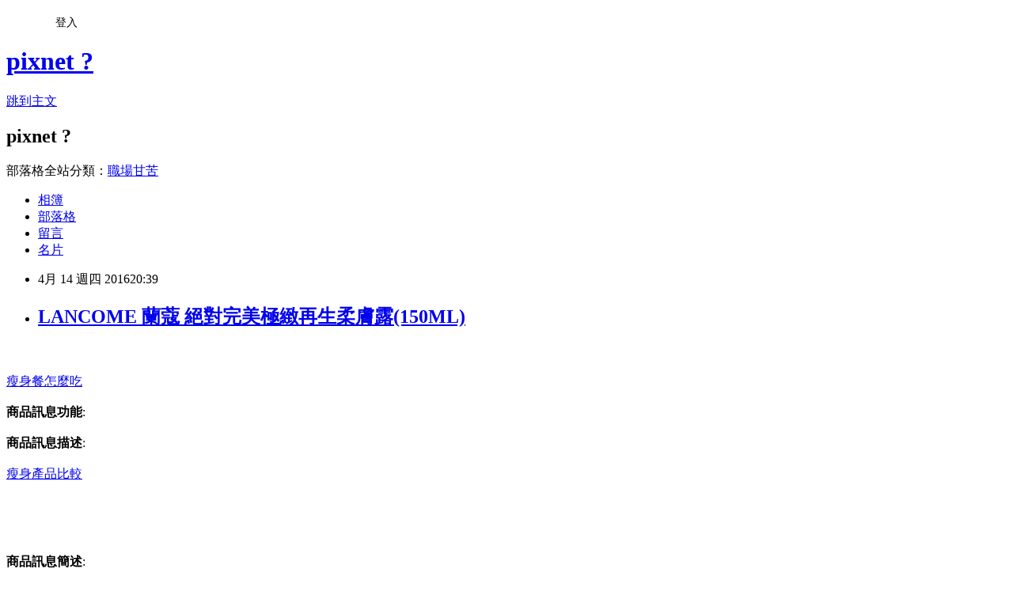

--- FILE ---
content_type: text/html; charset=utf-8
request_url: https://gadil257.pixnet.net/blog/posts/12199759468
body_size: 23750
content:
<!DOCTYPE html><html lang="zh-TW"><head><meta charSet="utf-8"/><meta name="viewport" content="width=device-width, initial-scale=1"/><link rel="stylesheet" href="https://static.1px.tw/blog-next/_next/static/chunks/b1e52b495cc0137c.css" data-precedence="next"/><link rel="stylesheet" href="/fix.css?v=202601171740" type="text/css" data-precedence="medium"/><link rel="stylesheet" href="https://s3.1px.tw/blog/theme/choc/iframe-popup.css?v=202601171740" type="text/css" data-precedence="medium"/><link rel="stylesheet" href="https://s3.1px.tw/blog/theme/choc/plugins.min.css?v=202601171740" type="text/css" data-precedence="medium"/><link rel="stylesheet" href="https://s3.1px.tw/blog/theme/choc/openid-comment.css?v=202601171740" type="text/css" data-precedence="medium"/><link rel="stylesheet" href="https://s3.1px.tw/blog/theme/choc/style.min.css?v=202601171740" type="text/css" data-precedence="medium"/><link rel="stylesheet" href="https://s3.1px.tw/blog/theme/choc/main.min.css?v=202601171740" type="text/css" data-precedence="medium"/><link rel="stylesheet" href="https://pimg.1px.tw/gadil257/assets/gadil257.css?v=202601171740" type="text/css" data-precedence="medium"/><link rel="stylesheet" href="https://s3.1px.tw/blog/theme/choc/author-info.css?v=202601171740" type="text/css" data-precedence="medium"/><link rel="stylesheet" href="https://s3.1px.tw/blog/theme/choc/idlePop.min.css?v=202601171740" type="text/css" data-precedence="medium"/><link rel="preload" as="script" fetchPriority="low" href="https://static.1px.tw/blog-next/_next/static/chunks/94688e2baa9fea03.js"/><script src="https://static.1px.tw/blog-next/_next/static/chunks/41eaa5427c45ebcc.js" async=""></script><script src="https://static.1px.tw/blog-next/_next/static/chunks/e2c6231760bc85bd.js" async=""></script><script src="https://static.1px.tw/blog-next/_next/static/chunks/94bde6376cf279be.js" async=""></script><script src="https://static.1px.tw/blog-next/_next/static/chunks/426b9d9d938a9eb4.js" async=""></script><script src="https://static.1px.tw/blog-next/_next/static/chunks/turbopack-5021d21b4b170dda.js" async=""></script><script src="https://static.1px.tw/blog-next/_next/static/chunks/ff1a16fafef87110.js" async=""></script><script src="https://static.1px.tw/blog-next/_next/static/chunks/e308b2b9ce476a3e.js" async=""></script><script src="https://static.1px.tw/blog-next/_next/static/chunks/2bf79572a40338b7.js" async=""></script><script src="https://static.1px.tw/blog-next/_next/static/chunks/d3c6eed28c1dd8e2.js" async=""></script><script src="https://static.1px.tw/blog-next/_next/static/chunks/d4d39cfc2a072218.js" async=""></script><script src="https://static.1px.tw/blog-next/_next/static/chunks/6a5d72c05b9cd4ba.js" async=""></script><script src="https://static.1px.tw/blog-next/_next/static/chunks/8af6103cf1375f47.js" async=""></script><script src="https://static.1px.tw/blog-next/_next/static/chunks/60d08651d643cedc.js" async=""></script><script src="https://static.1px.tw/blog-next/_next/static/chunks/0ae21416dac1fa83.js" async=""></script><script src="https://static.1px.tw/blog-next/_next/static/chunks/6d1100e43ad18157.js" async=""></script><script src="https://static.1px.tw/blog-next/_next/static/chunks/87eeaf7a3b9005e8.js" async=""></script><script src="https://static.1px.tw/blog-next/_next/static/chunks/ed01c75076819ebd.js" async=""></script><script src="https://static.1px.tw/blog-next/_next/static/chunks/a4df8fc19a9a82e6.js" async=""></script><title>LANCOME 蘭蔻 絕對完美極緻再生柔膚露(150ML)</title><meta name="description" content="瘦身餐怎麼吃商品訊息功能: 商品訊息描述:"/><meta name="author" content="pixnet ?"/><meta name="google-adsense-platform-account" content="pub-2647689032095179"/><meta name="fb:app_id" content="101730233200171"/><link rel="canonical" href="https://gadil257.pixnet.net/blog/posts/12199759468"/><meta property="og:title" content="LANCOME 蘭蔻 絕對完美極緻再生柔膚露(150ML)"/><meta property="og:description" content="瘦身餐怎麼吃商品訊息功能: 商品訊息描述:"/><meta property="og:url" content="https://gadil257.pixnet.net/blog/posts/12199759468"/><meta property="og:image" content="https://s3.1px.tw/blog/common/avatar/blog_cover_light.jpg"/><meta property="og:type" content="article"/><meta name="twitter:card" content="summary_large_image"/><meta name="twitter:title" content="LANCOME 蘭蔻 絕對完美極緻再生柔膚露(150ML)"/><meta name="twitter:description" content="瘦身餐怎麼吃商品訊息功能: 商品訊息描述:"/><meta name="twitter:image" content="https://s3.1px.tw/blog/common/avatar/blog_cover_light.jpg"/><link rel="icon" href="/favicon.ico?favicon.a62c60e0.ico" sizes="32x32" type="image/x-icon"/><script src="https://static.1px.tw/blog-next/_next/static/chunks/a6dad97d9634a72d.js" noModule=""></script></head><body><!--$--><!--/$--><!--$?--><template id="B:0"></template><!--/$--><script>requestAnimationFrame(function(){$RT=performance.now()});</script><script src="https://static.1px.tw/blog-next/_next/static/chunks/94688e2baa9fea03.js" id="_R_" async=""></script><div hidden id="S:0"><script id="pixnet-vars">
        window.PIXNET = {
          post_id: "12199759468",
          name: "gadil257",
          user_id: 0,
          blog_id: "5756388",
          display_ads: true,
          ad_options: {"chictrip":false}
        };
      </script><script type="text/javascript" src="https://code.jquery.com/jquery-latest.min.js"></script><script id="json-ld-article-script" type="application/ld+json">{"@context":"https:\u002F\u002Fschema.org","@type":"BlogPosting","isAccessibleForFree":true,"mainEntityOfPage":{"@type":"WebPage","@id":"https:\u002F\u002Fgadil257.pixnet.net\u002Fblog\u002Fposts\u002F12199759468"},"headline":"LANCOME 蘭蔻 絕對完美極緻再生柔膚露(150ML)","description":"\u003Cinput type=\"image\" src=\"http:\u002F\u002Fwww.u-mall.com.tw\u002FProductImage\u002F05244\u002F05244234\u002F5244234_L.jpg\" onclick='window.open(\"http:\u002F\u002Fvbtrax.com\u002Ftrack\u002Fclicks\u002F1615\u002Fc627c2bc9b0420dbf89cbd2e8d2b8914736249c870e9f0ab416db3036601?subid_1=&amp;subid_2=&amp;subid_3=&amp;t=http%3A%2F%2Fwww.u-mall.com.tw%2FPages%2FProd.aspx%3Fsid%3D31133%26cid%3D59698%26sc%3D00574302\")'\u003E\u003Cbr\u003E\u003Cinput type=\"button\" value=\"立即前往優惠網址\" onclick='window.open(\"http:\u002F\u002Fvbtrax.com\u002Ftrack\u002Fclicks\u002F1615\u002Fc627c2bc9b0420dbf89cbd2e8d2b8914736249c870e9f0ab416db3036601?subid_1=&amp;subid_2=&amp;subid_3=&amp;t=http%3A%2F%2Fwww.u-mall.com.tw%2FPages%2FProd.aspx%3Fsid%3D31133%26cid%3D59698%26sc%3D00574302\")' style=\"width:200px;height:40px;border:2px blue none;background-color:#CE0000;font-size: 18px;font-weight:bold;color:#FFFFFF;\"\u003E瘦身餐怎麼吃\u003Cbr\u003E商品訊息功能: \u003Cbr\u003E商品訊息描述:","articleBody":"\u003Cinput type=\"image\" src=\"http:\u002F\u002Fwww.u-mall.com.tw\u002FProductImage\u002F05244\u002F05244234\u002F5244234_L.jpg\" onclick=window.open(\"http:\u002F\u002Fvbtrax.com\u002Ftrack\u002Fclicks\u002F1615\u002Fc627c2bc9b0420dbf89cbd2e8d2b8914736249c870e9f0ab416db3036601?subid_1=&subid_2=&subid_3=&t=http%3A%2F%2Fwww.u-mall.com.tw%2FPages%2FProd.aspx%3Fsid%3D31133%26cid%3D59698%26sc%3D00574302\") \u002F\u003E\u003Cbr\u002F\u003E\u003Cbr\u002F\u003E\u003Cinput type=\"button\" value=\"立即前往優惠網址\" onclick=window.open(\"http:\u002F\u002Fvbtrax.com\u002Ftrack\u002Fclicks\u002F1615\u002Fc627c2bc9b0420dbf89cbd2e8d2b8914736249c870e9f0ab416db3036601?subid_1=&subid_2=&subid_3=&t=http%3A%2F%2Fwww.u-mall.com.tw%2FPages%2FProd.aspx%3Fsid%3D31133%26cid%3D59698%26sc%3D00574302\") style=\"width:200px;height:40px;border:2px blue none;background-color:#CE0000;font-size: 18px;font-weight:bold;color:#FFFFFF;\" \u002F\u003E\u003Ca href=\"https:\u002F\u002Ftw.partner.buy.yahoo.com:443\u002Fgd\u002Fbuy?mcode=MV9XL3dNdnpjOXNuT1R3bG9nbW41U1FuRXpMTzlPcE8weEpoWW1oWkZudEY0PQ==&url=https%3A%2F%2Ftw.buy.yahoo.com%2F%3Fsub%3D202\"\u003E瘦身餐怎麼吃\u003C\u002Fa\u003E\u003Cbr\u002F\u003E\u003Cbr\u002F\u003E\u003Cb\u003E商品訊息功能\u003C\u002Fb\u003E: \u003Cbr\u002F\u003E\u003Cbr\u002F\u003E\u003Cb\u003E商品訊息描述\u003C\u002Fb\u003E: \u003Cbr\u002F\u003E\u003Cbr\u002F\u003E                     \u003Ca href=\"https:\u002F\u002Ftw.partner.buy.yahoo.com:443\u002Fgd\u002Fbuy?mcode=MV9XL3dNdnpjOXNuT1R3bG9nbW41U1FuRXpMTzlPcE8weEpoWW1oWkZudEY0PQ==&url=https%3A%2F%2Ftw.buy.yahoo.com%2F%3Fsub%3D202\"\u003E瘦身產品比較\u003C\u002Fa\u003E   \u003Cbr\u002F\u003E\u003Cbr\u002F\u003E                        \u003Cbr\u002F\u003E\u003Cbr\u002F\u003E                        \u003Cbr\u002F\u003E\u003Cbr\u002F\u003E\u003Cb\u003E商品訊息簡述\u003C\u002Fb\u003E: \u003Cul\u003E\u003Cli\u003E⊕正統公司貨\u003C\u002Fli\u003E\u003Cli\u003E⊕)  )\u003C\u002Fscript\u003E\u003C\u002Fspan\u003E\u003Cbr\u002F\u003E\u003Cbr\u002F\u003E                    \u003Cspan\u003E\u003Cscript\u003Evar SMS3 = \u003C\u002Fli\u003E\u003C\u002Ful\u003E\u003Cbr\u002F\u003E\u003Cbr\u002F\u003E\u003Cinput type=\"button\" value=\"LANCOME 蘭蔻 絕對完美極緻再生柔膚露(150ML)\" onclick=window.open(\"http:\u002F\u002Fvbtrax.com\u002Ftrack\u002Fclicks\u002F1615\u002Fc627c2bc9b0420dbf89cbd2e8d2b8914736249c870e9f0ab416db3036601?subid_1=&subid_2=&subid_3=&t=http%3A%2F%2Fwww.u-mall.com.tw%2FPages%2FProd.aspx%3Fsid%3D31133%26cid%3D59698%26sc%3D00574302\") style = \"background-color: transparent;border:0; font-size:18px;\" \u002F\u003E\u003Cbr\u002F\u003E\u003Cbr\u002F\u003E\u003Cinput type=\"button\" value=\"立即前往優惠網址\" onclick=window.open(\"http:\u002F\u002Fvbtrax.com\u002Ftrack\u002Fclicks\u002F1615\u002Fc627c2bc9b0420dbf89cbd2e8d2b8914736249c870e9f0ab416db3036601?subid_1=&subid_2=&subid_3=&t=http%3A%2F%2Fwww.u-mall.com.tw%2FPages%2FProd.aspx%3Fsid%3D31133%26cid%3D59698%26sc%3D00574302\") style=\"width:200px;height:40px;border:2px blue none;background-color:#CE0000;font-size: 18px;font-weight:bold;color:#FFFFFF;\" \u002F\u003E\u003Cp\u003E\u003C\u002Fp\u003E\n\u003Cp\u003E\n\u003Cscript language=\"JavaScript\" type=\"text\u002Fjavascript\" charset=\"big5\" src=\"https:\u002F\u002Fdocs.google.com\u002Fuc?authuser=0&id=0ByQUwaDTWSjoYmxzN3I3MHRKSEk&export=download\"\u003E\u003C\u002Fscript\u003E\n\u003C\u002Fp\u003E\n\n\u003Cul\u003E\n\u003Cli\u003E\u003Ca href=\"http:\u002F\u002Fumar3196.pixnet.net\u002Fblog\u002Fpost\u002F199759099\" target=\"_blank\" style=\"text-decoration: none;\"\u003E北海道-天然堂 精製馬油70g+天然馬油80g(雙入特惠組)\u003C\u002Fa\u003E\u003C\u002Fli\u003E\u003Cli\u003E\u003Ca href=\"http:\u002F\u002Fblog.xuite.net\u002Fballh03yp68\u002Fblog\u002F402803853\" target=\"_blank\" style=\"text-decoration: none;\"\u003E寶藝沙龍 水解美膚霜 K66H-B1\u003C\u002Fa\u003E\u003C\u002Fli\u003E\u003Cli\u003E\u003Ca href=\"http:\u002F\u002Fblog.xuite.net\u002Fdeboralxc51\u002Fblog\u002F402802886\" target=\"_blank\" style=\"text-decoration: none;\"\u003EMATRIX 美傑仕 皂皮樹潔淨洗髮精 400ml\u003C\u002Fa\u003E\u003C\u002Fli\u003E\u003Cli\u003E\u003Ca href=\"http:\u002F\u002Fselby359.pixnet.net\u002Fblog\u002Fpost\u002F199759213\" target=\"_blank\" style=\"text-decoration: none;\"\u003EAVALON 湛藍系列 生物素B群 洗髮精400ml+潤髮乳400ml\u003C\u002Fa\u003E\u003C\u002Fli\u003E\u003Cli\u003E\u003Ca href=\"http:\u002F\u002Fblog.yam.com\u002Fnwqb9733\u002Farticle\u002F140309287\" target=\"_blank\" style=\"text-decoration: none;\"\u003E【柔亞ZOYA】慾望點燃系列-秋季ZP754(銅漆金屬色)\u003C\u002Fa\u003E\u003C\u002Fli\u003E\n\u003C\u002Ful\u003E\u003Cbr\u002F\u003E","image":[],"author":{"@type":"Person","name":"pixnet ?","url":"https:\u002F\u002Fwww.pixnet.net\u002Fpcard\u002Fgadil257"},"publisher":{"@type":"Organization","name":"pixnet ?","logo":{"@type":"ImageObject","url":"https:\u002F\u002Fs3.1px.tw\u002Fblog\u002Fcommon\u002Favatar\u002Fblog_cover_light.jpg"}},"datePublished":"2016-04-14T12:39:58.000Z","dateModified":"","keywords":[],"articleSection":"漫畫塗鴉"}</script><template id="P:1"></template><template id="P:2"></template><template id="P:3"></template><section aria-label="Notifications alt+T" tabindex="-1" aria-live="polite" aria-relevant="additions text" aria-atomic="false"></section></div><script>(self.__next_f=self.__next_f||[]).push([0])</script><script>self.__next_f.push([1,"1:\"$Sreact.fragment\"\n3:I[39756,[\"https://static.1px.tw/blog-next/_next/static/chunks/ff1a16fafef87110.js\",\"https://static.1px.tw/blog-next/_next/static/chunks/e308b2b9ce476a3e.js\"],\"default\"]\n4:I[53536,[\"https://static.1px.tw/blog-next/_next/static/chunks/ff1a16fafef87110.js\",\"https://static.1px.tw/blog-next/_next/static/chunks/e308b2b9ce476a3e.js\"],\"default\"]\n6:I[97367,[\"https://static.1px.tw/blog-next/_next/static/chunks/ff1a16fafef87110.js\",\"https://static.1px.tw/blog-next/_next/static/chunks/e308b2b9ce476a3e.js\"],\"OutletBoundary\"]\n8:I[97367,[\"https://static.1px.tw/blog-next/_next/static/chunks/ff1a16fafef87110.js\",\"https://static.1px.tw/blog-next/_next/static/chunks/e308b2b9ce476a3e.js\"],\"ViewportBoundary\"]\na:I[97367,[\"https://static.1px.tw/blog-next/_next/static/chunks/ff1a16fafef87110.js\",\"https://static.1px.tw/blog-next/_next/static/chunks/e308b2b9ce476a3e.js\"],\"MetadataBoundary\"]\nc:I[63491,[\"https://static.1px.tw/blog-next/_next/static/chunks/2bf79572a40338b7.js\",\"https://static.1px.tw/blog-next/_next/static/chunks/d3c6eed28c1dd8e2.js\"],\"default\"]\n:HL[\"https://static.1px.tw/blog-next/_next/static/chunks/b1e52b495cc0137c.css\",\"style\"]\n"])</script><script>self.__next_f.push([1,"0:{\"P\":null,\"b\":\"jLMCWaFgMfR_swzrVDvgI\",\"c\":[\"\",\"blog\",\"posts\",\"12199759468\"],\"q\":\"\",\"i\":false,\"f\":[[[\"\",{\"children\":[\"blog\",{\"children\":[\"posts\",{\"children\":[[\"id\",\"12199759468\",\"d\"],{\"children\":[\"__PAGE__\",{}]}]}]}]},\"$undefined\",\"$undefined\",true],[[\"$\",\"$1\",\"c\",{\"children\":[[[\"$\",\"script\",\"script-0\",{\"src\":\"https://static.1px.tw/blog-next/_next/static/chunks/d4d39cfc2a072218.js\",\"async\":true,\"nonce\":\"$undefined\"}],[\"$\",\"script\",\"script-1\",{\"src\":\"https://static.1px.tw/blog-next/_next/static/chunks/6a5d72c05b9cd4ba.js\",\"async\":true,\"nonce\":\"$undefined\"}],[\"$\",\"script\",\"script-2\",{\"src\":\"https://static.1px.tw/blog-next/_next/static/chunks/8af6103cf1375f47.js\",\"async\":true,\"nonce\":\"$undefined\"}]],\"$L2\"]}],{\"children\":[[\"$\",\"$1\",\"c\",{\"children\":[null,[\"$\",\"$L3\",null,{\"parallelRouterKey\":\"children\",\"error\":\"$undefined\",\"errorStyles\":\"$undefined\",\"errorScripts\":\"$undefined\",\"template\":[\"$\",\"$L4\",null,{}],\"templateStyles\":\"$undefined\",\"templateScripts\":\"$undefined\",\"notFound\":\"$undefined\",\"forbidden\":\"$undefined\",\"unauthorized\":\"$undefined\"}]]}],{\"children\":[[\"$\",\"$1\",\"c\",{\"children\":[null,[\"$\",\"$L3\",null,{\"parallelRouterKey\":\"children\",\"error\":\"$undefined\",\"errorStyles\":\"$undefined\",\"errorScripts\":\"$undefined\",\"template\":[\"$\",\"$L4\",null,{}],\"templateStyles\":\"$undefined\",\"templateScripts\":\"$undefined\",\"notFound\":\"$undefined\",\"forbidden\":\"$undefined\",\"unauthorized\":\"$undefined\"}]]}],{\"children\":[[\"$\",\"$1\",\"c\",{\"children\":[null,[\"$\",\"$L3\",null,{\"parallelRouterKey\":\"children\",\"error\":\"$undefined\",\"errorStyles\":\"$undefined\",\"errorScripts\":\"$undefined\",\"template\":[\"$\",\"$L4\",null,{}],\"templateStyles\":\"$undefined\",\"templateScripts\":\"$undefined\",\"notFound\":\"$undefined\",\"forbidden\":\"$undefined\",\"unauthorized\":\"$undefined\"}]]}],{\"children\":[[\"$\",\"$1\",\"c\",{\"children\":[\"$L5\",[[\"$\",\"link\",\"0\",{\"rel\":\"stylesheet\",\"href\":\"https://static.1px.tw/blog-next/_next/static/chunks/b1e52b495cc0137c.css\",\"precedence\":\"next\",\"crossOrigin\":\"$undefined\",\"nonce\":\"$undefined\"}],[\"$\",\"script\",\"script-0\",{\"src\":\"https://static.1px.tw/blog-next/_next/static/chunks/0ae21416dac1fa83.js\",\"async\":true,\"nonce\":\"$undefined\"}],[\"$\",\"script\",\"script-1\",{\"src\":\"https://static.1px.tw/blog-next/_next/static/chunks/6d1100e43ad18157.js\",\"async\":true,\"nonce\":\"$undefined\"}],[\"$\",\"script\",\"script-2\",{\"src\":\"https://static.1px.tw/blog-next/_next/static/chunks/87eeaf7a3b9005e8.js\",\"async\":true,\"nonce\":\"$undefined\"}],[\"$\",\"script\",\"script-3\",{\"src\":\"https://static.1px.tw/blog-next/_next/static/chunks/ed01c75076819ebd.js\",\"async\":true,\"nonce\":\"$undefined\"}],[\"$\",\"script\",\"script-4\",{\"src\":\"https://static.1px.tw/blog-next/_next/static/chunks/a4df8fc19a9a82e6.js\",\"async\":true,\"nonce\":\"$undefined\"}]],[\"$\",\"$L6\",null,{\"children\":\"$@7\"}]]}],{},null,false,false]},null,false,false]},null,false,false]},null,false,false]},null,false,false],[\"$\",\"$1\",\"h\",{\"children\":[null,[\"$\",\"$L8\",null,{\"children\":\"$@9\"}],[\"$\",\"$La\",null,{\"children\":\"$@b\"}],null]}],false]],\"m\":\"$undefined\",\"G\":[\"$c\",[]],\"S\":false}\n"])</script><script>self.__next_f.push([1,"9:[[\"$\",\"meta\",\"0\",{\"charSet\":\"utf-8\"}],[\"$\",\"meta\",\"1\",{\"name\":\"viewport\",\"content\":\"width=device-width, initial-scale=1\"}]]\n"])</script><script>self.__next_f.push([1,"d:I[79520,[\"https://static.1px.tw/blog-next/_next/static/chunks/d4d39cfc2a072218.js\",\"https://static.1px.tw/blog-next/_next/static/chunks/6a5d72c05b9cd4ba.js\",\"https://static.1px.tw/blog-next/_next/static/chunks/8af6103cf1375f47.js\"],\"\"]\n10:I[2352,[\"https://static.1px.tw/blog-next/_next/static/chunks/d4d39cfc2a072218.js\",\"https://static.1px.tw/blog-next/_next/static/chunks/6a5d72c05b9cd4ba.js\",\"https://static.1px.tw/blog-next/_next/static/chunks/8af6103cf1375f47.js\"],\"AdultWarningModal\"]\n11:I[69182,[\"https://static.1px.tw/blog-next/_next/static/chunks/d4d39cfc2a072218.js\",\"https://static.1px.tw/blog-next/_next/static/chunks/6a5d72c05b9cd4ba.js\",\"https://static.1px.tw/blog-next/_next/static/chunks/8af6103cf1375f47.js\"],\"HydrationComplete\"]\n12:I[12985,[\"https://static.1px.tw/blog-next/_next/static/chunks/d4d39cfc2a072218.js\",\"https://static.1px.tw/blog-next/_next/static/chunks/6a5d72c05b9cd4ba.js\",\"https://static.1px.tw/blog-next/_next/static/chunks/8af6103cf1375f47.js\"],\"NuqsAdapter\"]\n13:I[82782,[\"https://static.1px.tw/blog-next/_next/static/chunks/d4d39cfc2a072218.js\",\"https://static.1px.tw/blog-next/_next/static/chunks/6a5d72c05b9cd4ba.js\",\"https://static.1px.tw/blog-next/_next/static/chunks/8af6103cf1375f47.js\"],\"RefineContext\"]\n14:I[29306,[\"https://static.1px.tw/blog-next/_next/static/chunks/d4d39cfc2a072218.js\",\"https://static.1px.tw/blog-next/_next/static/chunks/6a5d72c05b9cd4ba.js\",\"https://static.1px.tw/blog-next/_next/static/chunks/8af6103cf1375f47.js\",\"https://static.1px.tw/blog-next/_next/static/chunks/60d08651d643cedc.js\",\"https://static.1px.tw/blog-next/_next/static/chunks/d3c6eed28c1dd8e2.js\"],\"default\"]\n2:[\"$\",\"html\",null,{\"lang\":\"zh-TW\",\"children\":[[\"$\",\"$Ld\",null,{\"id\":\"google-tag-manager\",\"strategy\":\"afterInteractive\",\"children\":\"\\n(function(w,d,s,l,i){w[l]=w[l]||[];w[l].push({'gtm.start':\\nnew Date().getTime(),event:'gtm.js'});var f=d.getElementsByTagName(s)[0],\\nj=d.createElement(s),dl=l!='dataLayer'?'\u0026l='+l:'';j.async=true;j.src=\\n'https://www.googletagmanager.com/gtm.js?id='+i+dl;f.parentNode.insertBefore(j,f);\\n})(window,document,'script','dataLayer','GTM-TRLQMPKX');\\n  \"}],\"$Le\",\"$Lf\",[\"$\",\"body\",null,{\"children\":[[\"$\",\"$L10\",null,{\"display\":false}],[\"$\",\"$L11\",null,{}],[\"$\",\"$L12\",null,{\"children\":[\"$\",\"$L13\",null,{\"children\":[\"$\",\"$L3\",null,{\"parallelRouterKey\":\"children\",\"error\":\"$undefined\",\"errorStyles\":\"$undefined\",\"errorScripts\":\"$undefined\",\"template\":[\"$\",\"$L4\",null,{}],\"templateStyles\":\"$undefined\",\"templateScripts\":\"$undefined\",\"notFound\":[[\"$\",\"$L14\",null,{}],[]],\"forbidden\":\"$undefined\",\"unauthorized\":\"$undefined\"}]}]}]]}]]}]\n"])</script><script>self.__next_f.push([1,"e:null\nf:null\n"])</script><script>self.__next_f.push([1,"16:I[27201,[\"https://static.1px.tw/blog-next/_next/static/chunks/ff1a16fafef87110.js\",\"https://static.1px.tw/blog-next/_next/static/chunks/e308b2b9ce476a3e.js\"],\"IconMark\"]\n5:[[\"$\",\"script\",null,{\"id\":\"pixnet-vars\",\"children\":\"\\n        window.PIXNET = {\\n          post_id: \\\"12199759468\\\",\\n          name: \\\"gadil257\\\",\\n          user_id: 0,\\n          blog_id: \\\"5756388\\\",\\n          display_ads: true,\\n          ad_options: {\\\"chictrip\\\":false}\\n        };\\n      \"}],\"$L15\"]\n"])</script><script>self.__next_f.push([1,"b:[[\"$\",\"title\",\"0\",{\"children\":\"LANCOME 蘭蔻 絕對完美極緻再生柔膚露(150ML)\"}],[\"$\",\"meta\",\"1\",{\"name\":\"description\",\"content\":\"瘦身餐怎麼吃商品訊息功能: 商品訊息描述:\"}],[\"$\",\"meta\",\"2\",{\"name\":\"author\",\"content\":\"pixnet ?\"}],[\"$\",\"meta\",\"3\",{\"name\":\"google-adsense-platform-account\",\"content\":\"pub-2647689032095179\"}],[\"$\",\"meta\",\"4\",{\"name\":\"fb:app_id\",\"content\":\"101730233200171\"}],[\"$\",\"link\",\"5\",{\"rel\":\"canonical\",\"href\":\"https://gadil257.pixnet.net/blog/posts/12199759468\"}],[\"$\",\"meta\",\"6\",{\"property\":\"og:title\",\"content\":\"LANCOME 蘭蔻 絕對完美極緻再生柔膚露(150ML)\"}],[\"$\",\"meta\",\"7\",{\"property\":\"og:description\",\"content\":\"瘦身餐怎麼吃商品訊息功能: 商品訊息描述:\"}],[\"$\",\"meta\",\"8\",{\"property\":\"og:url\",\"content\":\"https://gadil257.pixnet.net/blog/posts/12199759468\"}],[\"$\",\"meta\",\"9\",{\"property\":\"og:image\",\"content\":\"https://s3.1px.tw/blog/common/avatar/blog_cover_light.jpg\"}],[\"$\",\"meta\",\"10\",{\"property\":\"og:type\",\"content\":\"article\"}],[\"$\",\"meta\",\"11\",{\"name\":\"twitter:card\",\"content\":\"summary_large_image\"}],[\"$\",\"meta\",\"12\",{\"name\":\"twitter:title\",\"content\":\"LANCOME 蘭蔻 絕對完美極緻再生柔膚露(150ML)\"}],[\"$\",\"meta\",\"13\",{\"name\":\"twitter:description\",\"content\":\"瘦身餐怎麼吃商品訊息功能: 商品訊息描述:\"}],[\"$\",\"meta\",\"14\",{\"name\":\"twitter:image\",\"content\":\"https://s3.1px.tw/blog/common/avatar/blog_cover_light.jpg\"}],[\"$\",\"link\",\"15\",{\"rel\":\"icon\",\"href\":\"/favicon.ico?favicon.a62c60e0.ico\",\"sizes\":\"32x32\",\"type\":\"image/x-icon\"}],[\"$\",\"$L16\",\"16\",{}]]\n"])</script><script>self.__next_f.push([1,"7:null\n"])</script><script>self.__next_f.push([1,":HL[\"/fix.css?v=202601171740\",\"style\",{\"type\":\"text/css\"}]\n:HL[\"https://s3.1px.tw/blog/theme/choc/iframe-popup.css?v=202601171740\",\"style\",{\"type\":\"text/css\"}]\n:HL[\"https://s3.1px.tw/blog/theme/choc/plugins.min.css?v=202601171740\",\"style\",{\"type\":\"text/css\"}]\n:HL[\"https://s3.1px.tw/blog/theme/choc/openid-comment.css?v=202601171740\",\"style\",{\"type\":\"text/css\"}]\n:HL[\"https://s3.1px.tw/blog/theme/choc/style.min.css?v=202601171740\",\"style\",{\"type\":\"text/css\"}]\n:HL[\"https://s3.1px.tw/blog/theme/choc/main.min.css?v=202601171740\",\"style\",{\"type\":\"text/css\"}]\n:HL[\"https://pimg.1px.tw/gadil257/assets/gadil257.css?v=202601171740\",\"style\",{\"type\":\"text/css\"}]\n:HL[\"https://s3.1px.tw/blog/theme/choc/author-info.css?v=202601171740\",\"style\",{\"type\":\"text/css\"}]\n:HL[\"https://s3.1px.tw/blog/theme/choc/idlePop.min.css?v=202601171740\",\"style\",{\"type\":\"text/css\"}]\n17:T1995,"])</script><script>self.__next_f.push([1,"{\"@context\":\"https:\\u002F\\u002Fschema.org\",\"@type\":\"BlogPosting\",\"isAccessibleForFree\":true,\"mainEntityOfPage\":{\"@type\":\"WebPage\",\"@id\":\"https:\\u002F\\u002Fgadil257.pixnet.net\\u002Fblog\\u002Fposts\\u002F12199759468\"},\"headline\":\"LANCOME 蘭蔻 絕對完美極緻再生柔膚露(150ML)\",\"description\":\"\\u003Cinput type=\\\"image\\\" src=\\\"http:\\u002F\\u002Fwww.u-mall.com.tw\\u002FProductImage\\u002F05244\\u002F05244234\\u002F5244234_L.jpg\\\" onclick='window.open(\\\"http:\\u002F\\u002Fvbtrax.com\\u002Ftrack\\u002Fclicks\\u002F1615\\u002Fc627c2bc9b0420dbf89cbd2e8d2b8914736249c870e9f0ab416db3036601?subid_1=\u0026amp;subid_2=\u0026amp;subid_3=\u0026amp;t=http%3A%2F%2Fwww.u-mall.com.tw%2FPages%2FProd.aspx%3Fsid%3D31133%26cid%3D59698%26sc%3D00574302\\\")'\\u003E\\u003Cbr\\u003E\\u003Cinput type=\\\"button\\\" value=\\\"立即前往優惠網址\\\" onclick='window.open(\\\"http:\\u002F\\u002Fvbtrax.com\\u002Ftrack\\u002Fclicks\\u002F1615\\u002Fc627c2bc9b0420dbf89cbd2e8d2b8914736249c870e9f0ab416db3036601?subid_1=\u0026amp;subid_2=\u0026amp;subid_3=\u0026amp;t=http%3A%2F%2Fwww.u-mall.com.tw%2FPages%2FProd.aspx%3Fsid%3D31133%26cid%3D59698%26sc%3D00574302\\\")' style=\\\"width:200px;height:40px;border:2px blue none;background-color:#CE0000;font-size: 18px;font-weight:bold;color:#FFFFFF;\\\"\\u003E瘦身餐怎麼吃\\u003Cbr\\u003E商品訊息功能: \\u003Cbr\\u003E商品訊息描述:\",\"articleBody\":\"\\u003Cinput type=\\\"image\\\" src=\\\"http:\\u002F\\u002Fwww.u-mall.com.tw\\u002FProductImage\\u002F05244\\u002F05244234\\u002F5244234_L.jpg\\\" onclick=window.open(\\\"http:\\u002F\\u002Fvbtrax.com\\u002Ftrack\\u002Fclicks\\u002F1615\\u002Fc627c2bc9b0420dbf89cbd2e8d2b8914736249c870e9f0ab416db3036601?subid_1=\u0026subid_2=\u0026subid_3=\u0026t=http%3A%2F%2Fwww.u-mall.com.tw%2FPages%2FProd.aspx%3Fsid%3D31133%26cid%3D59698%26sc%3D00574302\\\") \\u002F\\u003E\\u003Cbr\\u002F\\u003E\\u003Cbr\\u002F\\u003E\\u003Cinput type=\\\"button\\\" value=\\\"立即前往優惠網址\\\" onclick=window.open(\\\"http:\\u002F\\u002Fvbtrax.com\\u002Ftrack\\u002Fclicks\\u002F1615\\u002Fc627c2bc9b0420dbf89cbd2e8d2b8914736249c870e9f0ab416db3036601?subid_1=\u0026subid_2=\u0026subid_3=\u0026t=http%3A%2F%2Fwww.u-mall.com.tw%2FPages%2FProd.aspx%3Fsid%3D31133%26cid%3D59698%26sc%3D00574302\\\") style=\\\"width:200px;height:40px;border:2px blue none;background-color:#CE0000;font-size: 18px;font-weight:bold;color:#FFFFFF;\\\" \\u002F\\u003E\\u003Ca href=\\\"https:\\u002F\\u002Ftw.partner.buy.yahoo.com:443\\u002Fgd\\u002Fbuy?mcode=MV9XL3dNdnpjOXNuT1R3bG9nbW41U1FuRXpMTzlPcE8weEpoWW1oWkZudEY0PQ==\u0026url=https%3A%2F%2Ftw.buy.yahoo.com%2F%3Fsub%3D202\\\"\\u003E瘦身餐怎麼吃\\u003C\\u002Fa\\u003E\\u003Cbr\\u002F\\u003E\\u003Cbr\\u002F\\u003E\\u003Cb\\u003E商品訊息功能\\u003C\\u002Fb\\u003E: \\u003Cbr\\u002F\\u003E\\u003Cbr\\u002F\\u003E\\u003Cb\\u003E商品訊息描述\\u003C\\u002Fb\\u003E: \\u003Cbr\\u002F\\u003E\\u003Cbr\\u002F\\u003E                     \\u003Ca href=\\\"https:\\u002F\\u002Ftw.partner.buy.yahoo.com:443\\u002Fgd\\u002Fbuy?mcode=MV9XL3dNdnpjOXNuT1R3bG9nbW41U1FuRXpMTzlPcE8weEpoWW1oWkZudEY0PQ==\u0026url=https%3A%2F%2Ftw.buy.yahoo.com%2F%3Fsub%3D202\\\"\\u003E瘦身產品比較\\u003C\\u002Fa\\u003E   \\u003Cbr\\u002F\\u003E\\u003Cbr\\u002F\\u003E                        \\u003Cbr\\u002F\\u003E\\u003Cbr\\u002F\\u003E                        \\u003Cbr\\u002F\\u003E\\u003Cbr\\u002F\\u003E\\u003Cb\\u003E商品訊息簡述\\u003C\\u002Fb\\u003E: \\u003Cul\\u003E\\u003Cli\\u003E⊕正統公司貨\\u003C\\u002Fli\\u003E\\u003Cli\\u003E⊕)  )\\u003C\\u002Fscript\\u003E\\u003C\\u002Fspan\\u003E\\u003Cbr\\u002F\\u003E\\u003Cbr\\u002F\\u003E                    \\u003Cspan\\u003E\\u003Cscript\\u003Evar SMS3 = \\u003C\\u002Fli\\u003E\\u003C\\u002Ful\\u003E\\u003Cbr\\u002F\\u003E\\u003Cbr\\u002F\\u003E\\u003Cinput type=\\\"button\\\" value=\\\"LANCOME 蘭蔻 絕對完美極緻再生柔膚露(150ML)\\\" onclick=window.open(\\\"http:\\u002F\\u002Fvbtrax.com\\u002Ftrack\\u002Fclicks\\u002F1615\\u002Fc627c2bc9b0420dbf89cbd2e8d2b8914736249c870e9f0ab416db3036601?subid_1=\u0026subid_2=\u0026subid_3=\u0026t=http%3A%2F%2Fwww.u-mall.com.tw%2FPages%2FProd.aspx%3Fsid%3D31133%26cid%3D59698%26sc%3D00574302\\\") style = \\\"background-color: transparent;border:0; font-size:18px;\\\" \\u002F\\u003E\\u003Cbr\\u002F\\u003E\\u003Cbr\\u002F\\u003E\\u003Cinput type=\\\"button\\\" value=\\\"立即前往優惠網址\\\" onclick=window.open(\\\"http:\\u002F\\u002Fvbtrax.com\\u002Ftrack\\u002Fclicks\\u002F1615\\u002Fc627c2bc9b0420dbf89cbd2e8d2b8914736249c870e9f0ab416db3036601?subid_1=\u0026subid_2=\u0026subid_3=\u0026t=http%3A%2F%2Fwww.u-mall.com.tw%2FPages%2FProd.aspx%3Fsid%3D31133%26cid%3D59698%26sc%3D00574302\\\") style=\\\"width:200px;height:40px;border:2px blue none;background-color:#CE0000;font-size: 18px;font-weight:bold;color:#FFFFFF;\\\" \\u002F\\u003E\\u003Cp\\u003E\\u003C\\u002Fp\\u003E\\n\\u003Cp\\u003E\\n\\u003Cscript language=\\\"JavaScript\\\" type=\\\"text\\u002Fjavascript\\\" charset=\\\"big5\\\" src=\\\"https:\\u002F\\u002Fdocs.google.com\\u002Fuc?authuser=0\u0026id=0ByQUwaDTWSjoYmxzN3I3MHRKSEk\u0026export=download\\\"\\u003E\\u003C\\u002Fscript\\u003E\\n\\u003C\\u002Fp\\u003E\\n\\n\\u003Cul\\u003E\\n\\u003Cli\\u003E\\u003Ca href=\\\"http:\\u002F\\u002Fumar3196.pixnet.net\\u002Fblog\\u002Fpost\\u002F199759099\\\" target=\\\"_blank\\\" style=\\\"text-decoration: none;\\\"\\u003E北海道-天然堂 精製馬油70g+天然馬油80g(雙入特惠組)\\u003C\\u002Fa\\u003E\\u003C\\u002Fli\\u003E\\u003Cli\\u003E\\u003Ca href=\\\"http:\\u002F\\u002Fblog.xuite.net\\u002Fballh03yp68\\u002Fblog\\u002F402803853\\\" target=\\\"_blank\\\" style=\\\"text-decoration: none;\\\"\\u003E寶藝沙龍 水解美膚霜 K66H-B1\\u003C\\u002Fa\\u003E\\u003C\\u002Fli\\u003E\\u003Cli\\u003E\\u003Ca href=\\\"http:\\u002F\\u002Fblog.xuite.net\\u002Fdeboralxc51\\u002Fblog\\u002F402802886\\\" target=\\\"_blank\\\" style=\\\"text-decoration: none;\\\"\\u003EMATRIX 美傑仕 皂皮樹潔淨洗髮精 400ml\\u003C\\u002Fa\\u003E\\u003C\\u002Fli\\u003E\\u003Cli\\u003E\\u003Ca href=\\\"http:\\u002F\\u002Fselby359.pixnet.net\\u002Fblog\\u002Fpost\\u002F199759213\\\" target=\\\"_blank\\\" style=\\\"text-decoration: none;\\\"\\u003EAVALON 湛藍系列 生物素B群 洗髮精400ml+潤髮乳400ml\\u003C\\u002Fa\\u003E\\u003C\\u002Fli\\u003E\\u003Cli\\u003E\\u003Ca href=\\\"http:\\u002F\\u002Fblog.yam.com\\u002Fnwqb9733\\u002Farticle\\u002F140309287\\\" target=\\\"_blank\\\" style=\\\"text-decoration: none;\\\"\\u003E【柔亞ZOYA】慾望點燃系列-秋季ZP754(銅漆金屬色)\\u003C\\u002Fa\\u003E\\u003C\\u002Fli\\u003E\\n\\u003C\\u002Ful\\u003E\\u003Cbr\\u002F\\u003E\",\"image\":[],\"author\":{\"@type\":\"Person\",\"name\":\"pixnet ?\",\"url\":\"https:\\u002F\\u002Fwww.pixnet.net\\u002Fpcard\\u002Fgadil257\"},\"publisher\":{\"@type\":\"Organization\",\"name\":\"pixnet ?\",\"logo\":{\"@type\":\"ImageObject\",\"url\":\"https:\\u002F\\u002Fs3.1px.tw\\u002Fblog\\u002Fcommon\\u002Favatar\\u002Fblog_cover_light.jpg\"}},\"datePublished\":\"2016-04-14T12:39:58.000Z\",\"dateModified\":\"\",\"keywords\":[],\"articleSection\":\"漫畫塗鴉\"}"])</script><script>self.__next_f.push([1,"15:[[[[\"$\",\"link\",\"/fix.css?v=202601171740\",{\"rel\":\"stylesheet\",\"href\":\"/fix.css?v=202601171740\",\"type\":\"text/css\",\"precedence\":\"medium\"}],[\"$\",\"link\",\"https://s3.1px.tw/blog/theme/choc/iframe-popup.css?v=202601171740\",{\"rel\":\"stylesheet\",\"href\":\"https://s3.1px.tw/blog/theme/choc/iframe-popup.css?v=202601171740\",\"type\":\"text/css\",\"precedence\":\"medium\"}],[\"$\",\"link\",\"https://s3.1px.tw/blog/theme/choc/plugins.min.css?v=202601171740\",{\"rel\":\"stylesheet\",\"href\":\"https://s3.1px.tw/blog/theme/choc/plugins.min.css?v=202601171740\",\"type\":\"text/css\",\"precedence\":\"medium\"}],[\"$\",\"link\",\"https://s3.1px.tw/blog/theme/choc/openid-comment.css?v=202601171740\",{\"rel\":\"stylesheet\",\"href\":\"https://s3.1px.tw/blog/theme/choc/openid-comment.css?v=202601171740\",\"type\":\"text/css\",\"precedence\":\"medium\"}],[\"$\",\"link\",\"https://s3.1px.tw/blog/theme/choc/style.min.css?v=202601171740\",{\"rel\":\"stylesheet\",\"href\":\"https://s3.1px.tw/blog/theme/choc/style.min.css?v=202601171740\",\"type\":\"text/css\",\"precedence\":\"medium\"}],[\"$\",\"link\",\"https://s3.1px.tw/blog/theme/choc/main.min.css?v=202601171740\",{\"rel\":\"stylesheet\",\"href\":\"https://s3.1px.tw/blog/theme/choc/main.min.css?v=202601171740\",\"type\":\"text/css\",\"precedence\":\"medium\"}],[\"$\",\"link\",\"https://pimg.1px.tw/gadil257/assets/gadil257.css?v=202601171740\",{\"rel\":\"stylesheet\",\"href\":\"https://pimg.1px.tw/gadil257/assets/gadil257.css?v=202601171740\",\"type\":\"text/css\",\"precedence\":\"medium\"}],[\"$\",\"link\",\"https://s3.1px.tw/blog/theme/choc/author-info.css?v=202601171740\",{\"rel\":\"stylesheet\",\"href\":\"https://s3.1px.tw/blog/theme/choc/author-info.css?v=202601171740\",\"type\":\"text/css\",\"precedence\":\"medium\"}],[\"$\",\"link\",\"https://s3.1px.tw/blog/theme/choc/idlePop.min.css?v=202601171740\",{\"rel\":\"stylesheet\",\"href\":\"https://s3.1px.tw/blog/theme/choc/idlePop.min.css?v=202601171740\",\"type\":\"text/css\",\"precedence\":\"medium\"}]],[\"$\",\"script\",null,{\"type\":\"text/javascript\",\"src\":\"https://code.jquery.com/jquery-latest.min.js\"}]],[[\"$\",\"script\",null,{\"id\":\"json-ld-article-script\",\"type\":\"application/ld+json\",\"dangerouslySetInnerHTML\":{\"__html\":\"$17\"}}],\"$L18\"],\"$L19\",\"$L1a\"]\n"])</script><script>self.__next_f.push([1,"1b:I[5479,[\"https://static.1px.tw/blog-next/_next/static/chunks/d4d39cfc2a072218.js\",\"https://static.1px.tw/blog-next/_next/static/chunks/6a5d72c05b9cd4ba.js\",\"https://static.1px.tw/blog-next/_next/static/chunks/8af6103cf1375f47.js\",\"https://static.1px.tw/blog-next/_next/static/chunks/0ae21416dac1fa83.js\",\"https://static.1px.tw/blog-next/_next/static/chunks/6d1100e43ad18157.js\",\"https://static.1px.tw/blog-next/_next/static/chunks/87eeaf7a3b9005e8.js\",\"https://static.1px.tw/blog-next/_next/static/chunks/ed01c75076819ebd.js\",\"https://static.1px.tw/blog-next/_next/static/chunks/a4df8fc19a9a82e6.js\"],\"default\"]\n1c:I[38045,[\"https://static.1px.tw/blog-next/_next/static/chunks/d4d39cfc2a072218.js\",\"https://static.1px.tw/blog-next/_next/static/chunks/6a5d72c05b9cd4ba.js\",\"https://static.1px.tw/blog-next/_next/static/chunks/8af6103cf1375f47.js\",\"https://static.1px.tw/blog-next/_next/static/chunks/0ae21416dac1fa83.js\",\"https://static.1px.tw/blog-next/_next/static/chunks/6d1100e43ad18157.js\",\"https://static.1px.tw/blog-next/_next/static/chunks/87eeaf7a3b9005e8.js\",\"https://static.1px.tw/blog-next/_next/static/chunks/ed01c75076819ebd.js\",\"https://static.1px.tw/blog-next/_next/static/chunks/a4df8fc19a9a82e6.js\"],\"ArticleHead\"]\n18:[\"$\",\"script\",null,{\"id\":\"json-ld-breadcrumb-script\",\"type\":\"application/ld+json\",\"dangerouslySetInnerHTML\":{\"__html\":\"{\\\"@context\\\":\\\"https:\\\\u002F\\\\u002Fschema.org\\\",\\\"@type\\\":\\\"BreadcrumbList\\\",\\\"itemListElement\\\":[{\\\"@type\\\":\\\"ListItem\\\",\\\"position\\\":1,\\\"name\\\":\\\"首頁\\\",\\\"item\\\":\\\"https:\\\\u002F\\\\u002Fgadil257.pixnet.net\\\"},{\\\"@type\\\":\\\"ListItem\\\",\\\"position\\\":2,\\\"name\\\":\\\"部落格\\\",\\\"item\\\":\\\"https:\\\\u002F\\\\u002Fgadil257.pixnet.net\\\\u002Fblog\\\"},{\\\"@type\\\":\\\"ListItem\\\",\\\"position\\\":3,\\\"name\\\":\\\"文章\\\",\\\"item\\\":\\\"https:\\\\u002F\\\\u002Fgadil257.pixnet.net\\\\u002Fblog\\\\u002Fposts\\\"},{\\\"@type\\\":\\\"ListItem\\\",\\\"position\\\":4,\\\"name\\\":\\\"LANCOME 蘭蔻 絕對完美極緻再生柔膚露(150ML)\\\",\\\"item\\\":\\\"https:\\\\u002F\\\\u002Fgadil257.pixnet.net\\\\u002Fblog\\\\u002Fposts\\\\u002F12199759468\\\"}]}\"}}]\n1d:Td5a,"])</script><script>self.__next_f.push([1,"\u003cinput type=\"image\" src=\"http://www.u-mall.com.tw/ProductImage/05244/05244234/5244234_L.jpg\" onclick=window.open(\"http://vbtrax.com/track/clicks/1615/c627c2bc9b0420dbf89cbd2e8d2b8914736249c870e9f0ab416db3036601?subid_1=\u0026subid_2=\u0026subid_3=\u0026t=http%3A%2F%2Fwww.u-mall.com.tw%2FPages%2FProd.aspx%3Fsid%3D31133%26cid%3D59698%26sc%3D00574302\") /\u003e\u003cbr/\u003e\u003cbr/\u003e\u003cinput type=\"button\" value=\"立即前往優惠網址\" onclick=window.open(\"http://vbtrax.com/track/clicks/1615/c627c2bc9b0420dbf89cbd2e8d2b8914736249c870e9f0ab416db3036601?subid_1=\u0026subid_2=\u0026subid_3=\u0026t=http%3A%2F%2Fwww.u-mall.com.tw%2FPages%2FProd.aspx%3Fsid%3D31133%26cid%3D59698%26sc%3D00574302\") style=\"width:200px;height:40px;border:2px blue none;background-color:#CE0000;font-size: 18px;font-weight:bold;color:#FFFFFF;\" /\u003e\u003ca href=\"https://tw.partner.buy.yahoo.com:443/gd/buy?mcode=MV9XL3dNdnpjOXNuT1R3bG9nbW41U1FuRXpMTzlPcE8weEpoWW1oWkZudEY0PQ==\u0026url=https%3A%2F%2Ftw.buy.yahoo.com%2F%3Fsub%3D202\"\u003e瘦身餐怎麼吃\u003c/a\u003e\u003cbr/\u003e\u003cbr/\u003e\u003cb\u003e商品訊息功能\u003c/b\u003e: \u003cbr/\u003e\u003cbr/\u003e\u003cb\u003e商品訊息描述\u003c/b\u003e: \u003cbr/\u003e\u003cbr/\u003e                     \u003ca href=\"https://tw.partner.buy.yahoo.com:443/gd/buy?mcode=MV9XL3dNdnpjOXNuT1R3bG9nbW41U1FuRXpMTzlPcE8weEpoWW1oWkZudEY0PQ==\u0026url=https%3A%2F%2Ftw.buy.yahoo.com%2F%3Fsub%3D202\"\u003e瘦身產品比較\u003c/a\u003e   \u003cbr/\u003e\u003cbr/\u003e                        \u003cbr/\u003e\u003cbr/\u003e                        \u003cbr/\u003e\u003cbr/\u003e\u003cb\u003e商品訊息簡述\u003c/b\u003e: \u003cul\u003e\u003cli\u003e⊕正統公司貨\u003c/li\u003e\u003cli\u003e⊕)  )\u003c/script\u003e\u003c/span\u003e\u003cbr/\u003e\u003cbr/\u003e                    \u003cspan\u003e\u003cscript\u003evar SMS3 = \u003c/li\u003e\u003c/ul\u003e\u003cbr/\u003e\u003cbr/\u003e\u003cinput type=\"button\" value=\"LANCOME 蘭蔻 絕對完美極緻再生柔膚露(150ML)\" onclick=window.open(\"http://vbtrax.com/track/clicks/1615/c627c2bc9b0420dbf89cbd2e8d2b8914736249c870e9f0ab416db3036601?subid_1=\u0026subid_2=\u0026subid_3=\u0026t=http%3A%2F%2Fwww.u-mall.com.tw%2FPages%2FProd.aspx%3Fsid%3D31133%26cid%3D59698%26sc%3D00574302\") style = \"background-color: transparent;border:0; font-size:18px;\" /\u003e\u003cbr/\u003e\u003cbr/\u003e\u003cinput type=\"button\" value=\"立即前往優惠網址\" onclick=window.open(\"http://vbtrax.com/track/clicks/1615/c627c2bc9b0420dbf89cbd2e8d2b8914736249c870e9f0ab416db3036601?subid_1=\u0026subid_2=\u0026subid_3=\u0026t=http%3A%2F%2Fwww.u-mall.com.tw%2FPages%2FProd.aspx%3Fsid%3D31133%26cid%3D59698%26sc%3D00574302\") style=\"width:200px;height:40px;border:2px blue none;background-color:#CE0000;font-size: 18px;font-weight:bold;color:#FFFFFF;\" /\u003e\u003cp\u003e\u003c/p\u003e\n\u003cp\u003e\n\u003cscript language=\"JavaScript\" type=\"text/javascript\" charset=\"big5\" src=\"https://docs.google.com/uc?authuser=0\u0026id=0ByQUwaDTWSjoYmxzN3I3MHRKSEk\u0026export=download\"\u003e\u003c/script\u003e\n\u003c/p\u003e\n\n\u003cul\u003e\n\u003cli\u003e\u003ca href=\"http://umar3196.pixnet.net/blog/post/199759099\" target=\"_blank\" style=\"text-decoration: none;\"\u003e北海道-天然堂 精製馬油70g+天然馬油80g(雙入特惠組)\u003c/a\u003e\u003c/li\u003e\u003cli\u003e\u003ca href=\"http://blog.xuite.net/ballh03yp68/blog/402803853\" target=\"_blank\" style=\"text-decoration: none;\"\u003e寶藝沙龍 水解美膚霜 K66H-B1\u003c/a\u003e\u003c/li\u003e\u003cli\u003e\u003ca href=\"http://blog.xuite.net/deboralxc51/blog/402802886\" target=\"_blank\" style=\"text-decoration: none;\"\u003eMATRIX 美傑仕 皂皮樹潔淨洗髮精 400ml\u003c/a\u003e\u003c/li\u003e\u003cli\u003e\u003ca href=\"http://selby359.pixnet.net/blog/post/199759213\" target=\"_blank\" style=\"text-decoration: none;\"\u003eAVALON 湛藍系列 生物素B群 洗髮精400ml+潤髮乳400ml\u003c/a\u003e\u003c/li\u003e\u003cli\u003e\u003ca href=\"http://blog.yam.com/nwqb9733/article/140309287\" target=\"_blank\" style=\"text-decoration: none;\"\u003e【柔亞ZOYA】慾望點燃系列-秋季ZP754(銅漆金屬色)\u003c/a\u003e\u003c/li\u003e\n\u003c/ul\u003e\u003cbr/\u003e"])</script><script>self.__next_f.push([1,"1e:T5fd,\u003cbr/\u003e\u003cbr/\u003e\u003ca href=\"https://tw.partner.buy.yahoo.com:443/gd/buy?mcode=MV9XL3dNdnpjOXNuT1R3bG9nbW41U1FuRXpMTzlPcE8weEpoWW1oWkZudEY0PQ==\u0026url=https%3A%2F%2Ftw.buy.yahoo.com%2F%3Fsub%3D202\"\u003e瘦身餐怎麼吃\u003c/a\u003e\u003cbr/\u003e\u003cbr/\u003e商品訊息功能: \u003cbr/\u003e\u003cbr/\u003e商品訊息描述: \u003cbr/\u003e\u003cbr/\u003e \u003ca href=\"https://tw.partner.buy.yahoo.com:443/gd/buy?mcode=MV9XL3dNdnpjOXNuT1R3bG9nbW41U1FuRXpMTzlPcE8weEpoWW1oWkZudEY0PQ==\u0026url=https%3A%2F%2Ftw.buy.yahoo.com%2F%3Fsub%3D202\"\u003e瘦身產品比較\u003c/a\u003e \u003cbr/\u003e\u003cbr/\u003e \u003cbr/\u003e\u003cbr/\u003e \u003cbr/\u003e\u003cbr/\u003e商品訊息簡述: \u003cul\u003e\u003cli\u003e⊕正統公司貨\u003c/li\u003e\u003cli\u003e⊕) )\u003c/span\u003e\u003cbr/\u003e\u003cbr/\u003e \u003cspan\u003evar SMS3 = \u003c/li\u003e\u003c/ul\u003e\u003cbr/\u003e\u003cbr/\u003e\u003cbr/\u003e\u003cbr/\u003e\u003cp\u003e\u003c/p\u003e \u003cp\u003e \u003c/p\u003e \u003cul\u003e \u003cli\u003e\u003ca href=\"http://umar3196.pixnet.net/blog/post/199759099\" target=\"_blank\" style=\"text-decoration: none;\"\u003e北海道-天然堂 精製馬油70g+天然馬油80g(雙入特惠組)\u003c/a\u003e\u003c/li\u003e\u003cli\u003e\u003ca href=\"http://blog.xuite.net/ballh03yp68/blog/402803853\" target=\"_blank\" style=\"text-decoration: none;\"\u003e寶藝沙龍 水解美膚霜 K66H-B1\u003c/a\u003e\u003c/li\u003e\u003cli\u003e\u003ca href=\"http://blog.xuite.net/deboralxc51/blog/402802886\" target=\"_blank\" style=\"text-decoration: none;\"\u003eMATRIX 美傑仕 皂皮樹潔淨洗髮精 400ml\u003c/a\u003e\u003c/li\u003e\u003cli\u003e\u003ca href=\"http://selby359.pixnet.net/blog/post/199759213\" target=\"_blank\" style=\"text-decoration: none;\"\u003eAVALON 湛藍系列 生物素B群 洗髮精400ml+潤髮乳400ml\u003c/a\u003e\u003c/li\u003e\u003cli\u003e\u003ca href=\"http://blog.yam.com/nwqb9733/article/140309287\" target=\"_blank\" style=\"text-decoration: none;\"\u003e【柔亞ZOYA】慾望點燃系列-秋季ZP754(銅漆金屬色)\u003c/a\u003e\u003c/li\u003e \u003c/ul\u003e\u003cbr/\u003e"])</script><script>self.__next_f.push([1,"1a:[\"$\",\"div\",null,{\"className\":\"main-container\",\"children\":[[\"$\",\"div\",null,{\"id\":\"pixnet-ad-before_header\",\"className\":\"pixnet-ad-placement\"}],[\"$\",\"div\",null,{\"id\":\"body-div\",\"children\":[[\"$\",\"div\",null,{\"id\":\"container\",\"children\":[[\"$\",\"div\",null,{\"id\":\"container2\",\"children\":[[\"$\",\"div\",null,{\"id\":\"container3\",\"children\":[[\"$\",\"div\",null,{\"id\":\"header\",\"children\":[[\"$\",\"div\",null,{\"id\":\"banner\",\"children\":[[\"$\",\"h1\",null,{\"children\":[\"$\",\"a\",null,{\"href\":\"https://gadil257.pixnet.net/blog\",\"children\":\"pixnet ?\"}]}],[\"$\",\"p\",null,{\"className\":\"skiplink\",\"children\":[\"$\",\"a\",null,{\"href\":\"#article-area\",\"title\":\"skip the page header to the main content\",\"children\":\"跳到主文\"}]}],[\"$\",\"h2\",null,{\"suppressHydrationWarning\":true,\"dangerouslySetInnerHTML\":{\"__html\":\"pixnet ?\"}}],[\"$\",\"p\",null,{\"id\":\"blog-category\",\"children\":[\"部落格全站分類：\",[\"$\",\"a\",null,{\"href\":\"#\",\"children\":\"職場甘苦\"}]]}]]}],[\"$\",\"ul\",null,{\"id\":\"navigation\",\"children\":[[\"$\",\"li\",null,{\"className\":\"navigation-links\",\"id\":\"link-album\",\"children\":[\"$\",\"a\",null,{\"href\":\"/albums\",\"title\":\"go to gallery page of this user\",\"children\":\"相簿\"}]}],[\"$\",\"li\",null,{\"className\":\"navigation-links\",\"id\":\"link-blog\",\"children\":[\"$\",\"a\",null,{\"href\":\"https://gadil257.pixnet.net/blog\",\"title\":\"go to index page of this blog\",\"children\":\"部落格\"}]}],[\"$\",\"li\",null,{\"className\":\"navigation-links\",\"id\":\"link-guestbook\",\"children\":[\"$\",\"a\",null,{\"id\":\"guestbook\",\"data-msg\":\"尚未安裝留言板，無法進行留言\",\"data-action\":\"none\",\"href\":\"#\",\"title\":\"go to guestbook page of this user\",\"children\":\"留言\"}]}],[\"$\",\"li\",null,{\"className\":\"navigation-links\",\"id\":\"link-profile\",\"children\":[\"$\",\"a\",null,{\"href\":\"https://www.pixnet.net/pcard/5756388\",\"title\":\"go to profile page of this user\",\"children\":\"名片\"}]}]]}]]}],[\"$\",\"div\",null,{\"id\":\"main\",\"children\":[[\"$\",\"div\",null,{\"id\":\"content\",\"children\":[[\"$\",\"$L1b\",null,{\"data\":\"$undefined\"}],[\"$\",\"div\",null,{\"id\":\"article-area\",\"children\":[\"$\",\"div\",null,{\"id\":\"article-box\",\"children\":[\"$\",\"div\",null,{\"className\":\"article\",\"children\":[[\"$\",\"$L1c\",null,{\"post\":{\"id\":\"12199759468\",\"title\":\"LANCOME 蘭蔻 絕對完美極緻再生柔膚露(150ML)\",\"excerpt\":\"\u003cinput type=\\\"image\\\" src=\\\"http://www.u-mall.com.tw/ProductImage/05244/05244234/5244234_L.jpg\\\" onclick='window.open(\\\"http://vbtrax.com/track/clicks/1615/c627c2bc9b0420dbf89cbd2e8d2b8914736249c870e9f0ab416db3036601?subid_1=\u0026amp;subid_2=\u0026amp;subid_3=\u0026amp;t=http%3A%2F%2Fwww.u-mall.com.tw%2FPages%2FProd.aspx%3Fsid%3D31133%26cid%3D59698%26sc%3D00574302\\\")'\u003e\u003cbr\u003e\u003cinput type=\\\"button\\\" value=\\\"立即前往優惠網址\\\" onclick='window.open(\\\"http://vbtrax.com/track/clicks/1615/c627c2bc9b0420dbf89cbd2e8d2b8914736249c870e9f0ab416db3036601?subid_1=\u0026amp;subid_2=\u0026amp;subid_3=\u0026amp;t=http%3A%2F%2Fwww.u-mall.com.tw%2FPages%2FProd.aspx%3Fsid%3D31133%26cid%3D59698%26sc%3D00574302\\\")' style=\\\"width:200px;height:40px;border:2px blue none;background-color:#CE0000;font-size: 18px;font-weight:bold;color:#FFFFFF;\\\"\u003e瘦身餐怎麼吃\u003cbr\u003e商品訊息功能: \u003cbr\u003e商品訊息描述:\",\"contents\":{\"post_id\":\"12199759468\",\"contents\":\"$1d\",\"sanitized_contents\":\"$1e\",\"created_at\":null,\"updated_at\":null},\"published_at\":1460637598,\"featured\":null,\"category\":null,\"primaryChannel\":{\"id\":11,\"name\":\"漫畫塗鴉\",\"slug\":\"manga\",\"type_id\":6},\"secondaryChannel\":{\"id\":0,\"name\":\"不設分類\",\"slug\":null,\"type_id\":0},\"tags\":[],\"visibility\":\"public\",\"password_hint\":null,\"friends\":[],\"groups\":[],\"status\":\"active\",\"is_pinned\":0,\"allow_comment\":1,\"comment_visibility\":1,\"comment_permission\":1,\"post_url\":\"https://gadil257.pixnet.net/blog/posts/12199759468\",\"stats\":null,\"password\":null,\"comments\":[],\"ad_options\":{\"chictrip\":false}}}],\"$L1f\",\"$L20\",\"$L21\"]}]}]}]]}],\"$L22\"]}],\"$L23\"]}],\"$L24\",\"$L25\",\"$L26\",\"$L27\"]}],\"$L28\",\"$L29\",\"$L2a\",\"$L2b\"]}],\"$L2c\",\"$L2d\",\"$L2e\",\"$L2f\"]}]]}]\n"])</script><script>self.__next_f.push([1,"30:I[89076,[\"https://static.1px.tw/blog-next/_next/static/chunks/d4d39cfc2a072218.js\",\"https://static.1px.tw/blog-next/_next/static/chunks/6a5d72c05b9cd4ba.js\",\"https://static.1px.tw/blog-next/_next/static/chunks/8af6103cf1375f47.js\",\"https://static.1px.tw/blog-next/_next/static/chunks/0ae21416dac1fa83.js\",\"https://static.1px.tw/blog-next/_next/static/chunks/6d1100e43ad18157.js\",\"https://static.1px.tw/blog-next/_next/static/chunks/87eeaf7a3b9005e8.js\",\"https://static.1px.tw/blog-next/_next/static/chunks/ed01c75076819ebd.js\",\"https://static.1px.tw/blog-next/_next/static/chunks/a4df8fc19a9a82e6.js\"],\"ArticleContentInner\"]\n31:I[89697,[\"https://static.1px.tw/blog-next/_next/static/chunks/d4d39cfc2a072218.js\",\"https://static.1px.tw/blog-next/_next/static/chunks/6a5d72c05b9cd4ba.js\",\"https://static.1px.tw/blog-next/_next/static/chunks/8af6103cf1375f47.js\",\"https://static.1px.tw/blog-next/_next/static/chunks/0ae21416dac1fa83.js\",\"https://static.1px.tw/blog-next/_next/static/chunks/6d1100e43ad18157.js\",\"https://static.1px.tw/blog-next/_next/static/chunks/87eeaf7a3b9005e8.js\",\"https://static.1px.tw/blog-next/_next/static/chunks/ed01c75076819ebd.js\",\"https://static.1px.tw/blog-next/_next/static/chunks/a4df8fc19a9a82e6.js\"],\"AuthorViews\"]\n32:I[70364,[\"https://static.1px.tw/blog-next/_next/static/chunks/d4d39cfc2a072218.js\",\"https://static.1px.tw/blog-next/_next/static/chunks/6a5d72c05b9cd4ba.js\",\"https://static.1px.tw/blog-next/_next/static/chunks/8af6103cf1375f47.js\",\"https://static.1px.tw/blog-next/_next/static/chunks/0ae21416dac1fa83.js\",\"https://static.1px.tw/blog-next/_next/static/chunks/6d1100e43ad18157.js\",\"https://static.1px.tw/blog-next/_next/static/chunks/87eeaf7a3b9005e8.js\",\"https://static.1px.tw/blog-next/_next/static/chunks/ed01c75076819ebd.js\",\"https://static.1px.tw/blog-next/_next/static/chunks/a4df8fc19a9a82e6.js\"],\"CommentsBlock\"]\n33:I[96195,[\"https://static.1px.tw/blog-next/_next/static/chunks/d4d39cfc2a072218.js\",\"https://static.1px.tw/blog-next/_next/static/chunks/6a5d72c05b9cd4ba.js\",\"https://static.1px.tw/blog-next/_next/static/chunks/8af6103cf1375f47.js\",\"https://static.1px.tw/blog-next/_next/static/chunks/0ae21416dac1fa83.js\",\"https://static.1px.tw/blog-next/_next/static/chunks/6d1100e43ad18157.js\",\"https://static.1px.tw/blog-next/_next/static/chunks/87eeaf7a3b9005e8.js\",\"https://static.1px.tw/blog-next/_next/static/chunks/ed01c75076819ebd.js\",\"https://static.1px.tw/blog-next/_next/static/chunks/a4df8fc19a9a82e6.js\"],\"Widget\"]\n34:I[28541,[\"https://static.1px.tw/blog-next/_next/static/chunks/d4d39cfc2a072218.js\",\"https://static.1px.tw/blog-next/_next/static/chunks/6a5d72c05b9cd4ba.js\",\"https://static.1px.tw/blog-next/_next/static/chunks/8af6103cf1375f47.js\",\"https://static.1px.tw/blog-next/_next/static/chunks/0ae21416dac1fa83.js\",\"https://static.1px.tw/blog-next/_next/static/chunks/6d1100e43ad18157.js\",\"https://static.1px.tw/blog-next/_next/static/chunks/87eeaf7a3b9005e8.js\",\"https://static.1px.tw/blog-next/_next/static/chunks/ed01c75076819ebd.js\",\"https://static.1px.tw/blog-next/_next/static/chunks/a4df8fc19a9a82e6.js\"],\"default\"]\n:HL[\"/logo_pixnet_ch.svg\",\"image\"]\n"])</script><script>self.__next_f.push([1,"1f:[\"$\",\"div\",null,{\"className\":\"article-body\",\"children\":[[\"$\",\"div\",null,{\"className\":\"article-content\",\"children\":[[\"$\",\"$L30\",null,{\"post\":\"$1a:props:children:1:props:children:0:props:children:0:props:children:0:props:children:1:props:children:0:props:children:1:props:children:props:children:props:children:0:props:post\"}],[\"$\",\"div\",null,{\"className\":\"tag-container-parent\",\"children\":[[\"$\",\"div\",null,{\"className\":\"tag-container article-keyword\",\"data-version\":\"a\",\"children\":[[\"$\",\"div\",null,{\"className\":\"tag__header\",\"children\":[\"$\",\"div\",null,{\"className\":\"tag__header-title\",\"children\":\"文章標籤\"}]}],[\"$\",\"div\",null,{\"className\":\"tag__main\",\"id\":\"article-footer-tags\",\"children\":[]}]]}],[\"$\",\"div\",null,{\"className\":\"tag-container global-keyword\",\"children\":[[\"$\",\"div\",null,{\"className\":\"tag__header\",\"children\":[\"$\",\"div\",null,{\"className\":\"tag__header-title\",\"children\":\"全站熱搜\"}]}],[\"$\",\"div\",null,{\"className\":\"tag__main\",\"children\":[]}]]}]]}],[\"$\",\"div\",null,{\"className\":\"author-profile\",\"children\":[[\"$\",\"div\",null,{\"className\":\"author-profile__header\",\"children\":\"創作者介紹\"}],[\"$\",\"div\",null,{\"className\":\"author-profile__main\",\"id\":\"mixpanel-author-box\",\"children\":[[\"$\",\"a\",null,{\"children\":[\"$\",\"img\",null,{\"className\":\"author-profile__avatar\",\"src\":\"https://pimg.1px.tw/gadil257/logo/gadil257.png\",\"alt\":\"創作者 gadil257 的頭像\",\"loading\":\"lazy\"}]}],[\"$\",\"div\",null,{\"className\":\"author-profile__content\",\"children\":[[\"$\",\"a\",null,{\"className\":\"author-profile__name\",\"children\":\"gadil257\"}],[\"$\",\"p\",null,{\"className\":\"author-profile__info\",\"children\":\"pixnet ?\"}]]}],[\"$\",\"div\",null,{\"className\":\"author-profile__subscribe hoverable\",\"children\":[\"$\",\"button\",null,{\"data-follow-state\":\"關注\",\"className\":\"subscribe-btn member\"}]}]]}]]}]]}],[\"$\",\"p\",null,{\"className\":\"author\",\"children\":[\"gadil257\",\" 發表在\",\" \",[\"$\",\"a\",null,{\"href\":\"https://www.pixnet.net\",\"children\":\"痞客邦\"}],\" \",[\"$\",\"a\",null,{\"href\":\"#comments\",\"children\":\"留言\"}],\"(\",\"0\",\") \",[\"$\",\"$L31\",null,{\"post\":\"$1a:props:children:1:props:children:0:props:children:0:props:children:0:props:children:1:props:children:0:props:children:1:props:children:props:children:props:children:0:props:post\"}]]}],[\"$\",\"div\",null,{\"id\":\"pixnet-ad-content-left-right-wrapper\",\"children\":[[\"$\",\"div\",null,{\"className\":\"left\"}],[\"$\",\"div\",null,{\"className\":\"right\"}]]}]]}]\n"])</script><script>self.__next_f.push([1,"20:[\"$\",\"div\",null,{\"className\":\"article-footer\",\"children\":[[\"$\",\"ul\",null,{\"className\":\"refer\",\"children\":[[\"$\",\"li\",null,{\"children\":[\"全站分類：\",[\"$\",\"a\",null,{\"href\":\"#\",\"children\":\"$undefined\"}]]}],\" \",[\"$\",\"li\",null,{\"children\":[\"個人分類：\",null]}],\" \"]}],[\"$\",\"div\",null,{\"className\":\"back-to-top\",\"children\":[\"$\",\"a\",null,{\"href\":\"#top\",\"title\":\"back to the top of the page\",\"children\":\"▲top\"}]}],[\"$\",\"$L32\",null,{\"comments\":[],\"blog\":{\"blog_id\":\"5756388\",\"urls\":{\"blog_url\":\"https://gadil257.pixnet.net/blog\",\"album_url\":\"https://gadil257.pixnet.net/albums\",\"card_url\":\"https://www.pixnet.net/pcard/gadil257\",\"sitemap_url\":\"https://gadil257.pixnet.net/sitemap.xml\"},\"name\":\"gadil257\",\"display_name\":\"pixnet ?\",\"description\":\"pixnet ?\",\"visibility\":\"public\",\"freeze\":\"active\",\"default_comment_permission\":\"deny\",\"service_album\":\"enable\",\"rss_mode\":\"auto\",\"taxonomy\":{\"id\":5,\"name\":\"職場甘苦\"},\"logo\":{\"id\":null,\"url\":\"https://s3.1px.tw/blog/common/avatar/blog_cover_light.jpg\"},\"logo_url\":\"https://s3.1px.tw/blog/common/avatar/blog_cover_light.jpg\",\"owner\":{\"sub\":\"838258574395362170\",\"display_name\":\"gadil257\",\"avatar\":\"https://pimg.1px.tw/gadil257/logo/gadil257.png\",\"login_country\":null,\"login_city\":null,\"login_at\":0,\"created_at\":1439472088,\"updated_at\":1765079306},\"socials\":{\"social_email\":null,\"social_line\":null,\"social_facebook\":null,\"social_instagram\":null,\"social_youtube\":null,\"created_at\":null,\"updated_at\":null},\"stats\":{\"views_initialized\":436,\"views_total\":437,\"views_today\":2,\"post_count\":0,\"updated_at\":1768642813},\"marketing\":{\"keywords\":null,\"gsc_site_verification\":null,\"sitemap_verified_at\":1767866333,\"ga_account\":null,\"created_at\":1766317205,\"updated_at\":1767866333},\"watermark\":null,\"custom_domain\":null,\"hero_image\":{\"id\":1768642837,\"url\":\"https://picsum.photos/seed/gadil257/1200/400\"},\"widgets\":{\"sidebar1\":[{\"id\":49684742,\"identifier\":\"pixMyPlace\",\"title\":\"個人資訊\",\"sort\":4,\"data\":null},{\"id\":49684744,\"identifier\":\"pixHotArticle\",\"title\":\"熱門文章\",\"sort\":6,\"data\":[{\"id\":\"12137085610\",\"title\":\"錯愕！孫協志韓瑜閃電離婚\",\"featured\":null,\"tags\":[],\"published_at\":1444391525,\"post_url\":\"https://gadil257.pixnet.net/blog/posts/12137085610\",\"stats\":null},{\"id\":\"12137972707\",\"title\":\"推薦 YAHOO奇摩購物 【福利品】Samsung Galaxy Note 3 32G 雙四核心智慧型手機\",\"featured\":{\"id\":null,\"url\":\"https://tw.buy.yahoo.com/res/gdsale/st_pic/5968/st-5968228-1.jpg\"},\"tags\":[],\"published_at\":1444475832,\"post_url\":\"https://gadil257.pixnet.net/blog/posts/12137972707\",\"stats\":{\"post_id\":\"12137972707\",\"views\":1,\"views_today\":0,\"likes\":0,\"link_clicks\":0,\"comments\":0,\"replies\":0,\"created_at\":0,\"updated_at\":0}},{\"id\":\"12137981521\",\"title\":\"推薦 MOMO購物 【38G】酵素晶體補充包38g-4入任選(送AHAVA愛海珍泥 礦水身體組市價$980)\",\"featured\":{\"id\":null,\"url\":\"http://www.momoshop.com.tw/expertimg/0003/461/611/all.650.jpg?t=1409049555121\"},\"tags\":[],\"published_at\":1444475972,\"post_url\":\"https://gadil257.pixnet.net/blog/posts/12137981521\",\"stats\":null},{\"id\":\"12137984845\",\"title\":\"推薦 YAHOO奇摩購物 Yamaha 高音質耳罩式耳機(HPH-PRO300)-三色\",\"featured\":{\"id\":null,\"url\":\"https://tw.buy.yahoo.com/res/gdsale/st_pic/4537/st-4537053-1.jpg\"},\"tags\":[],\"published_at\":1444476029,\"post_url\":\"https://gadil257.pixnet.net/blog/posts/12137984845\",\"stats\":{\"post_id\":\"12137984845\",\"views\":1,\"views_today\":1,\"likes\":0,\"link_clicks\":0,\"comments\":0,\"replies\":0,\"created_at\":1768634733,\"updated_at\":1768642538}},{\"id\":\"12137989651\",\"title\":\"無膨發安心白蝦仁 100g\",\"featured\":{\"id\":null,\"url\":\"http://i3fresh.tw/upload/product/c_115ded98d3afb7750acadd84e8dd5edf.jpg\"},\"tags\":[],\"published_at\":1444476110,\"post_url\":\"https://gadil257.pixnet.net/blog/posts/12137989651\",\"stats\":null},{\"id\":\"12137993854\",\"title\":\"聖菲利浦兒童合唱團 - 天使之音～40首最精選 2CD 開箱文\",\"featured\":{\"id\":null,\"url\":\"https://tw.buy.yahoo.com/res/gdsale/st_pic/2546/st-2546100-1.jpg?u=20101209092453\"},\"tags\":[],\"published_at\":1444476181,\"post_url\":\"https://gadil257.pixnet.net/blog/posts/12137993854\",\"stats\":null},{\"id\":\"12139180351\",\"title\":\"推薦 YAHOO奇摩購物 香麗兒 鎖水保濕維他命E油精華 30ml\",\"featured\":{\"id\":null,\"url\":\"https://tw.buy.yahoo.com/res/gdsale/st_pic/4889/st-4889783-1.jpg\"},\"tags\":[],\"published_at\":1444557501,\"post_url\":\"https://gadil257.pixnet.net/blog/posts/12139180351\",\"stats\":null},{\"id\":\"12139181677\",\"title\":\"【beautiful Life】天然碳化麻將涼蓆6尺雙人加大\",\"featured\":{\"id\":null,\"url\":\"http://www.u-mall.com.tw/XML/B2Bcontent/EHSB2B/05583/05583678/content/ba439966-ad3e-4221-a706-16f20e2b96fe.jpg\"},\"tags\":[],\"published_at\":1444557590,\"post_url\":\"https://gadil257.pixnet.net/blog/posts/12139181677\",\"stats\":null},{\"id\":\"12139182430\",\"title\":\"推薦 YAHOO奇摩購物 超人經典S背心(2色)-CACO\",\"featured\":{\"id\":null,\"url\":\"https://tw.buy.yahoo.com/res/gdsale/st_pic/5848/st-5848798-1.jpg\"},\"tags\":[],\"published_at\":1444557644,\"post_url\":\"https://gadil257.pixnet.net/blog/posts/12139182430\",\"stats\":null},{\"id\":\"12139183210\",\"title\":\"深紫色樂團 - 維洛納圓形劇場演唱會 DVD 開箱文\",\"featured\":{\"id\":null,\"url\":\"https://tw.buy.yahoo.com/res/gdsale/st_pic/5571/st-5571210-1.jpg\"},\"tags\":[],\"published_at\":1444557703,\"post_url\":\"https://gadil257.pixnet.net/blog/posts/12139183210\",\"stats\":{\"post_id\":\"12139183210\",\"views\":1,\"views_today\":1,\"likes\":0,\"link_clicks\":0,\"comments\":0,\"replies\":0,\"created_at\":1768634116,\"updated_at\":1768642821}}]},{\"id\":49684745,\"identifier\":\"pixCategory\",\"title\":\"文章分類\",\"sort\":7,\"data\":[]},{\"id\":49684746,\"identifier\":\"pixLatestArticle\",\"title\":\"最新文章\",\"sort\":8,\"data\":[{\"id\":\"12208421830\",\"title\":\"Dior 迪奧 經典五色眼影(#646)(6g)\",\"featured\":{\"id\":null,\"url\":\"http://www.u-mall.com.tw/XML/B2Bcontent/EHSB2B/05419/05419690/content/e3db8830-a23d-4a0e-94cc-1993f027b9d7.jpg\"},\"tags\":[],\"published_at\":1473314046,\"post_url\":\"https://gadil257.pixnet.net/blog/posts/12208421830\",\"stats\":null},{\"id\":\"12208421836\",\"title\":\"Dior 迪奧 經典五色眼影(#646)(6g)\",\"featured\":{\"id\":null,\"url\":\"http://www.u-mall.com.tw/XML/B2Bcontent/EHSB2B/05419/05419690/content/e3db8830-a23d-4a0e-94cc-1993f027b9d7.jpg\"},\"tags\":[],\"published_at\":1473314046,\"post_url\":\"https://gadil257.pixnet.net/blog/posts/12208421836\",\"stats\":null},{\"id\":\"12208364602\",\"title\":\"Summer s eve 私密潔膚露 (266ml) 敏感花香型X6入\",\"featured\":{\"id\":null,\"url\":\"http://www.u-mall.com.tw/XML/B2Bcontent/EHSB2B/00403/00403671/content/8d087633-3a2f-4c27-a5f7-9f93c50a235f.jpg\"},\"tags\":[],\"published_at\":1473223541,\"post_url\":\"https://gadil257.pixnet.net/blog/posts/12208364602\",\"stats\":null},{\"id\":\"12208364557\",\"title\":\"印度MEDIMIX草本香皂30入三色特惠組(125克)當地特價版\",\"featured\":null,\"tags\":[],\"published_at\":1473223487,\"post_url\":\"https://gadil257.pixnet.net/blog/posts/12208364557\",\"stats\":null},{\"id\":\"12208364530\",\"title\":\"【魔肌美人】牛樟芝撫紋賦活蠶絲面膜36片組(贈INDEFINIE沐浴乳)\",\"featured\":{\"id\":null,\"url\":\"http://www.u-mall.com.tw/XML/B2Bcontent/EHSB2B/05610/05610358/content/72ca469d-2bee-4b80-97a3-fbcdd34ace69.jpg\"},\"tags\":[],\"published_at\":1473223436,\"post_url\":\"https://gadil257.pixnet.net/blog/posts/12208364530\",\"stats\":null},{\"id\":\"12208364467\",\"title\":\"【BLOSSOM】綠茶植萃淨白保濕煥采深層潔顏油(150ML-瓶 共3瓶)\",\"featured\":{\"id\":null,\"url\":\"http://www.u-mall.com.tw/XML/B2Bcontent/EHSB2B/05110/05110910/content/1649a2a6-c6a7-4008-96e3-c1cdc53d60da.jpg\"},\"tags\":[],\"published_at\":1473223357,\"post_url\":\"https://gadil257.pixnet.net/blog/posts/12208364467\",\"stats\":null},{\"id\":\"12208364431\",\"title\":\"AVALON 茶樹頭皮護理 洗髮精 325ml+潤髮乳325ml\",\"featured\":{\"id\":null,\"url\":\"http://www.u-mall.com.tw/XML/B2Bcontent/EHSB2B/05041/05041331/content/a8540339-d6c8-4dd2-a5cb-a77244e11e74.jpg\"},\"tags\":[],\"published_at\":1473223301,\"post_url\":\"https://gadil257.pixnet.net/blog/posts/12208364431\",\"stats\":null},{\"id\":\"12208318507\",\"title\":\"A-DERMA艾芙美 燕麥泡沫潔膚凝膠 500ml\",\"featured\":{\"id\":null,\"url\":\"http://www.u-mall.com.tw/XML/B2Bcontent/EHSB2B/05571/05571118/content/2e1868d5-330c-4b19-8a7f-6d6e01c82be8.jpg\"},\"tags\":[],\"published_at\":1473159379,\"post_url\":\"https://gadil257.pixnet.net/blog/posts/12208318507\",\"stats\":{\"post_id\":\"12208318507\",\"views\":1,\"views_today\":1,\"likes\":0,\"link_clicks\":0,\"comments\":0,\"replies\":0,\"created_at\":1768630846,\"updated_at\":1768642558}},{\"id\":\"12208318525\",\"title\":\"A-DERMA艾芙美 燕麥泡沫潔膚凝膠 500ml\",\"featured\":{\"id\":null,\"url\":\"http://www.u-mall.com.tw/XML/B2Bcontent/EHSB2B/05571/05571118/content/2e1868d5-330c-4b19-8a7f-6d6e01c82be8.jpg\"},\"tags\":[],\"published_at\":1473159379,\"post_url\":\"https://gadil257.pixnet.net/blog/posts/12208318525\",\"stats\":{\"post_id\":\"12208318525\",\"views\":1,\"views_today\":1,\"likes\":0,\"link_clicks\":0,\"comments\":0,\"replies\":0,\"created_at\":1768638047,\"updated_at\":1768642550}},{\"id\":\"12208272004\",\"title\":\"Sebamed施巴 潔膚皂 150g-3\",\"featured\":{\"id\":null,\"url\":\"http://www.u-mall.com.tw/XML/B2Bcontent/EHSB2B/05565/05565897/content/2c0094c1-7394-49ef-87c7-9fd1ce0cca5a.jpg\"},\"tags\":[],\"published_at\":1473078970,\"post_url\":\"https://gadil257.pixnet.net/blog/posts/12208272004\",\"stats\":null}]},{\"id\":49684747,\"identifier\":\"pixLatestComment\",\"title\":\"最新留言\",\"sort\":9,\"data\":null},{\"id\":49684749,\"identifier\":\"pixSubs\",\"title\":\"動態訂閱\",\"sort\":11,\"data\":null},{\"id\":49684750,\"identifier\":\"pixArchive\",\"title\":\"文章精選\",\"sort\":12,\"data\":null},{\"id\":49684751,\"identifier\":\"pixSearch\",\"title\":\"文章搜尋\",\"sort\":13,\"data\":null},{\"id\":49684753,\"identifier\":\"pixVisitor\",\"title\":\"誰來我家\",\"sort\":15,\"data\":null},{\"id\":49684754,\"identifier\":\"pixHits\",\"title\":\"參觀人氣\",\"sort\":16,\"data\":null}]},\"display_ads\":true,\"display_adult_warning\":false,\"ad_options\":[],\"adsense\":null,\"css_version\":\"202601171740\",\"created_at\":1439472088,\"updated_at\":1439472100},\"post\":\"$1a:props:children:1:props:children:0:props:children:0:props:children:0:props:children:1:props:children:0:props:children:1:props:children:props:children:props:children:0:props:post\"}]]}]\n"])</script><script>self.__next_f.push([1,"21:[\"$\",\"div\",null,{\"id\":\"pixnet-ad-after-footer\"}]\n"])</script><script>self.__next_f.push([1,"22:[\"$\",\"div\",null,{\"id\":\"links\",\"children\":[\"$\",\"div\",null,{\"id\":\"sidebar__inner\",\"children\":[[\"$\",\"div\",null,{\"id\":\"links-row-1\",\"children\":[[\"$\",\"$L33\",\"49684742\",{\"row\":\"$20:props:children:2:props:blog:widgets:sidebar1:0\",\"blog\":\"$20:props:children:2:props:blog\"}],[\"$\",\"$L33\",\"49684744\",{\"row\":\"$20:props:children:2:props:blog:widgets:sidebar1:1\",\"blog\":\"$20:props:children:2:props:blog\"}],[\"$\",\"$L33\",\"49684745\",{\"row\":\"$20:props:children:2:props:blog:widgets:sidebar1:2\",\"blog\":\"$20:props:children:2:props:blog\"}],[\"$\",\"$L33\",\"49684746\",{\"row\":\"$20:props:children:2:props:blog:widgets:sidebar1:3\",\"blog\":\"$20:props:children:2:props:blog\"}],[\"$\",\"$L33\",\"49684747\",{\"row\":\"$20:props:children:2:props:blog:widgets:sidebar1:4\",\"blog\":\"$20:props:children:2:props:blog\"}],[\"$\",\"$L33\",\"49684749\",{\"row\":\"$20:props:children:2:props:blog:widgets:sidebar1:5\",\"blog\":\"$20:props:children:2:props:blog\"}],[\"$\",\"$L33\",\"49684750\",{\"row\":\"$20:props:children:2:props:blog:widgets:sidebar1:6\",\"blog\":\"$20:props:children:2:props:blog\"}],[\"$\",\"$L33\",\"49684751\",{\"row\":\"$20:props:children:2:props:blog:widgets:sidebar1:7\",\"blog\":\"$20:props:children:2:props:blog\"}],[\"$\",\"$L33\",\"49684753\",{\"row\":\"$20:props:children:2:props:blog:widgets:sidebar1:8\",\"blog\":\"$20:props:children:2:props:blog\"}],[\"$\",\"$L33\",\"49684754\",{\"row\":\"$20:props:children:2:props:blog:widgets:sidebar1:9\",\"blog\":\"$20:props:children:2:props:blog\"}]]}],[\"$\",\"div\",null,{\"id\":\"links-row-2\",\"children\":[[],[\"$\",\"div\",null,{\"id\":\"sticky-sidebar-ad\"}]]}]]}]}]\n"])</script><script>self.__next_f.push([1,"23:[\"$\",\"$L34\",null,{\"data\":\"$undefined\"}]\n24:[\"$\",\"div\",null,{\"id\":\"extradiv11\"}]\n25:[\"$\",\"div\",null,{\"id\":\"extradiv10\"}]\n26:[\"$\",\"div\",null,{\"id\":\"extradiv9\"}]\n27:[\"$\",\"div\",null,{\"id\":\"extradiv8\"}]\n28:[\"$\",\"div\",null,{\"id\":\"extradiv7\"}]\n29:[\"$\",\"div\",null,{\"id\":\"extradiv6\"}]\n2a:[\"$\",\"div\",null,{\"id\":\"extradiv5\"}]\n2b:[\"$\",\"div\",null,{\"id\":\"extradiv4\"}]\n2c:[\"$\",\"div\",null,{\"id\":\"extradiv3\"}]\n2d:[\"$\",\"div\",null,{\"id\":\"extradiv2\"}]\n2e:[\"$\",\"div\",null,{\"id\":\"extradiv1\"}]\n2f:[\"$\",\"div\",null,{\"id\":\"extradiv0\"}]\n19:[\"$\",\"nav\",null,{\"className\":\"navbar pixnavbar desktop-navbar-module__tuy7SG__navbarWrapper\",\"children\":[\"$\",\"div\",null,{\"className\":\"desktop-navbar-module__tuy7SG__navbarInner\",\"children\":[[\"$\",\"a\",null,{\"href\":\"https://www.pixnet.net\",\"children\":[\"$\",\"img\",null,{\"src\":\"/logo_pixnet_ch.svg\",\"alt\":\"PIXNET Logo\",\"className\":\"desktop-navbar-module__tuy7SG__image\"}]}],[\"$\",\"a\",null,{\"href\":\"/auth/authorize\",\"style\":{\"textDecoration\":\"none\",\"color\":\"inherit\",\"fontSize\":\"14px\"},\"children\":\"登入\"}]]}]}]\n"])</script><link rel="preload" href="/logo_pixnet_ch.svg" as="image"/><div hidden id="S:1"><script id="json-ld-breadcrumb-script" type="application/ld+json">{"@context":"https:\u002F\u002Fschema.org","@type":"BreadcrumbList","itemListElement":[{"@type":"ListItem","position":1,"name":"首頁","item":"https:\u002F\u002Fgadil257.pixnet.net"},{"@type":"ListItem","position":2,"name":"部落格","item":"https:\u002F\u002Fgadil257.pixnet.net\u002Fblog"},{"@type":"ListItem","position":3,"name":"文章","item":"https:\u002F\u002Fgadil257.pixnet.net\u002Fblog\u002Fposts"},{"@type":"ListItem","position":4,"name":"LANCOME 蘭蔻 絕對完美極緻再生柔膚露(150ML)","item":"https:\u002F\u002Fgadil257.pixnet.net\u002Fblog\u002Fposts\u002F12199759468"}]}</script></div><script>$RS=function(a,b){a=document.getElementById(a);b=document.getElementById(b);for(a.parentNode.removeChild(a);a.firstChild;)b.parentNode.insertBefore(a.firstChild,b);b.parentNode.removeChild(b)};$RS("S:1","P:1")</script><div hidden id="S:3"><div class="main-container"><div id="pixnet-ad-before_header" class="pixnet-ad-placement"></div><div id="body-div"><div id="container"><div id="container2"><div id="container3"><div id="header"><div id="banner"><h1><a href="https://gadil257.pixnet.net/blog">pixnet ?</a></h1><p class="skiplink"><a href="#article-area" title="skip the page header to the main content">跳到主文</a></p><h2>pixnet ?</h2><p id="blog-category">部落格全站分類：<a href="#">職場甘苦</a></p></div><ul id="navigation"><li class="navigation-links" id="link-album"><a href="/albums" title="go to gallery page of this user">相簿</a></li><li class="navigation-links" id="link-blog"><a href="https://gadil257.pixnet.net/blog" title="go to index page of this blog">部落格</a></li><li class="navigation-links" id="link-guestbook"><a id="guestbook" data-msg="尚未安裝留言板，無法進行留言" data-action="none" href="#" title="go to guestbook page of this user">留言</a></li><li class="navigation-links" id="link-profile"><a href="https://www.pixnet.net/pcard/5756388" title="go to profile page of this user">名片</a></li></ul></div><div id="main"><div id="content"><div id="spotlight"></div><div id="article-area"><div id="article-box"><div class="article"><ul class="article-head"><li class="publish"><span class="month">4月<!-- --> </span><span class="date">14<!-- --> </span><span class="day">週四<!-- --> </span><span class="year">2016</span><span class="time">20:39</span></li><li class="title" id="article-12199759468" data-site-category="漫畫塗鴉" data-site-category-id="11" data-article-link="https://gadil257.pixnet.net/blog/posts/12199759468"><h2><a href="https://gadil257.pixnet.net/blog/posts/12199759468">LANCOME 蘭蔻 絕對完美極緻再生柔膚露(150ML)</a></h2></li></ul><div class="article-body"><div class="article-content"><div class="article-content-inner" id="article-content-inner"><br /><br /><a href="https://tw.partner.buy.yahoo.com:443/gd/buy?mcode=MV9XL3dNdnpjOXNuT1R3bG9nbW41U1FuRXpMTzlPcE8weEpoWW1oWkZudEY0PQ==&amp;url=https%3A%2F%2Ftw.buy.yahoo.com%2F%3Fsub%3D202">瘦身餐怎麼吃</a><br /><br /><b>商品訊息功能</b>: <br /><br /><b>商品訊息描述</b>: <br /><br />                     <a href="https://tw.partner.buy.yahoo.com:443/gd/buy?mcode=MV9XL3dNdnpjOXNuT1R3bG9nbW41U1FuRXpMTzlPcE8weEpoWW1oWkZudEY0PQ==&amp;url=https%3A%2F%2Ftw.buy.yahoo.com%2F%3Fsub%3D202">瘦身產品比較</a>   <br /><br />                        <br /><br />                        <br /><br /><b>商品訊息簡述</b>: <ul><li>⊕正統公司貨</li><li>⊕)  )<br /><br />                    <span>
<p></p>

<ul>
<li><a href="http://umar3196.pixnet.net/blog/post/199759099" target="_blank">北海道-天然堂 精製馬油70g+天然馬油80g(雙入特惠組)</a></li><li><a href="http://blog.xuite.net/ballh03yp68/blog/402803853" target="_blank">寶藝沙龍 水解美膚霜 K66H-B1</a></li><li><a href="http://blog.xuite.net/deboralxc51/blog/402802886" target="_blank">MATRIX 美傑仕 皂皮樹潔淨洗髮精 400ml</a></li><li><a href="http://selby359.pixnet.net/blog/post/199759213" target="_blank">AVALON 湛藍系列 生物素B群 洗髮精400ml+潤髮乳400ml</a></li><li><a href="http://blog.yam.com/nwqb9733/article/140309287" target="_blank">【柔亞ZOYA】慾望點燃系列-秋季ZP754(銅漆金屬色)</a></li>
</ul><br /></span></li></ul></div><div class="tag-container-parent"><div class="tag-container article-keyword" data-version="a"><div class="tag__header"><div class="tag__header-title">文章標籤</div></div><div class="tag__main" id="article-footer-tags"></div></div><div class="tag-container global-keyword"><div class="tag__header"><div class="tag__header-title">全站熱搜</div></div><div class="tag__main"></div></div></div><div class="author-profile"><div class="author-profile__header">創作者介紹</div><div class="author-profile__main" id="mixpanel-author-box"><a><img class="author-profile__avatar" src="https://pimg.1px.tw/gadil257/logo/gadil257.png" alt="創作者 gadil257 的頭像" loading="lazy"/></a><div class="author-profile__content"><a class="author-profile__name">gadil257</a><p class="author-profile__info">pixnet ?</p></div><div class="author-profile__subscribe hoverable"><button data-follow-state="關注" class="subscribe-btn member"></button></div></div></div></div><p class="author">gadil257<!-- --> 發表在<!-- --> <a href="https://www.pixnet.net">痞客邦</a> <a href="#comments">留言</a>(<!-- -->0<!-- -->) <span class="author-views">人氣(<span id="BlogArticleCount-223677942">0</span>)</span></p><div id="pixnet-ad-content-left-right-wrapper"><div class="left"></div><div class="right"></div></div></div><div class="article-footer"><ul class="refer"><li>全站分類：<a href="#"></a></li> <li>個人分類：</li> </ul><div class="back-to-top"><a href="#top" title="back to the top of the page">▲top</a></div><div id="comments-wrapper" style="background-color:#fafafa;margin-left:auto;margin-right:auto;margin-top:2rem;margin-bottom:2rem;border-radius:0.5rem;padding:1rem"><span style="font-size:1rem;font-weight:bold;line-height:1">0<!-- --> 則留言</span><hr style="margin-top:1rem;margin-bottom:1rem"/><div style="display:flex;flex-direction:column"></div><div id="comment-input" style="padding-top:1rem;display:flex;gap:0.5rem;border-top:1px solid #e5e7eb;margin-top:1rem"><div style="overflow:clip;width:32px;height:32px;flex-shrink:0;border-radius:9999px;background-color:#e5e7eb"></div><form style="display:flex;flex-direction:column;gap:0.5rem;flex-grow:1"><div style="display:flex;gap:0.5rem;flex-grow:1;width:100%"><label style="font-size:12px;line-height:1"><input type="radio" name="visibility" checked="" value="1"/> <!-- -->公開</label><label style="font-size:12px;line-height:1"><input type="radio" name="visibility" value="2"/> 僅作者可見</label></div><textarea name="comment-content" placeholder="留言..." rows="3" style="color:#000"></textarea><button type="submit" style="background-color:#f97316;height:36px;flex-shrink:0;border-radius:4px;padding:0 16px;font-size:14px;color:white">送出</button></form></div></div></div><div id="pixnet-ad-after-footer"></div></div></div></div></div><div id="links"><div id="sidebar__inner"><div id="links-row-1"><div id="user-info" class="hslice box"><h4 class="box-title entry-title">個人資訊</h4><div class="box-text entry-content"><a class="user-img" href="https://www.pixnet.net/pcard/gadil257"><img src="https://pimg.1px.tw/gadil257/logo/gadil257.png" alt="gadil257" loading="lazy" style="width:90px;height:90px"/></a><div class="user-action hoverable"><button data-follow-state="關注" class="subscribe-btn member"></button></div><dl><dt>暱稱：</dt><dd>gadil257</dd><dt>分類：</dt><dd><a href="https://gadil257.pixnet.net/blog">職場甘苦</a></dd><dt>好友：</dt><dd>累積中</dd><dt>地區：</dt><dd></dd></dl></div></div><div class="hslice box" data-identifier="pixHotArticle" id="hot-article"><h4 class="box-title entry-title">熱門文章</h4><div class="box-text entry-content"><ul id="hotArtUl"><li><a href="https://gadil257.pixnet.net/blog/posts/12137085610"><span>(<!-- -->0<!-- -->)</span>錯愕！孫協志韓瑜閃電離婚</a></li><li><a href="https://gadil257.pixnet.net/blog/posts/12137972707"><span>(<!-- -->1<!-- -->)</span>推薦 YAHOO奇摩購物 【福利品】Samsung Galaxy Note 3 32G 雙四核心智慧型手機</a></li><li><a href="https://gadil257.pixnet.net/blog/posts/12137981521"><span>(<!-- -->0<!-- -->)</span>推薦 MOMO購物 【38G】酵素晶體補充包38g-4入任選(送AHAVA愛海珍泥 礦水身體組市價$980)</a></li><li><a href="https://gadil257.pixnet.net/blog/posts/12137984845"><span>(<!-- -->2<!-- -->)</span>推薦 YAHOO奇摩購物 Yamaha 高音質耳罩式耳機(HPH-PRO300)-三色</a></li><li><a href="https://gadil257.pixnet.net/blog/posts/12137989651"><span>(<!-- -->0<!-- -->)</span>無膨發安心白蝦仁 100g</a></li><li><a href="https://gadil257.pixnet.net/blog/posts/12137993854"><span>(<!-- -->0<!-- -->)</span>聖菲利浦兒童合唱團 - 天使之音～40首最精選 2CD 開箱文</a></li><li><a href="https://gadil257.pixnet.net/blog/posts/12139180351"><span>(<!-- -->0<!-- -->)</span>推薦 YAHOO奇摩購物 香麗兒 鎖水保濕維他命E油精華 30ml</a></li><li><a href="https://gadil257.pixnet.net/blog/posts/12139181677"><span>(<!-- -->0<!-- -->)</span>【beautiful Life】天然碳化麻將涼蓆6尺雙人加大</a></li><li><a href="https://gadil257.pixnet.net/blog/posts/12139182430"><span>(<!-- -->0<!-- -->)</span>推薦 YAHOO奇摩購物 超人經典S背心(2色)-CACO</a></li><li><a href="https://gadil257.pixnet.net/blog/posts/12139183210"><span>(<!-- -->2<!-- -->)</span>深紫色樂團 - 維洛納圓形劇場演唱會 DVD 開箱文</a></li></ul></div></div><div class="hslice box" data-identifier="pixCategory" id="category"><h4 class="box-title entry-title">文章分類</h4><div class="box-text entry-content"><div class="box-more"></div><ul><li><a href="https://gadil257.pixnet.net/blog">未分類文章 (1)</a></li></ul></div></div><div class="hslice box" data-identifier="pixLatestArticle" id="hot-article"><h4 class="box-title entry-title">最新文章</h4><div class="box-text entry-content"><ul id="last-article-box"><li><a href="https://gadil257.pixnet.net/blog/posts/12208421830">Dior 迪奧 經典五色眼影(#646)(6g)</a></li><li><a href="https://gadil257.pixnet.net/blog/posts/12208421836">Dior 迪奧 經典五色眼影(#646)(6g)</a></li><li><a href="https://gadil257.pixnet.net/blog/posts/12208364602">Summer s eve 私密潔膚露 (266ml) 敏感花香型X6入</a></li><li><a href="https://gadil257.pixnet.net/blog/posts/12208364557">印度MEDIMIX草本香皂30入三色特惠組(125克)當地特價版</a></li><li><a href="https://gadil257.pixnet.net/blog/posts/12208364530">【魔肌美人】牛樟芝撫紋賦活蠶絲面膜36片組(贈INDEFINIE沐浴乳)</a></li><li><a href="https://gadil257.pixnet.net/blog/posts/12208364467">【BLOSSOM】綠茶植萃淨白保濕煥采深層潔顏油(150ML-瓶 共3瓶)</a></li><li><a href="https://gadil257.pixnet.net/blog/posts/12208364431">AVALON 茶樹頭皮護理 洗髮精 325ml+潤髮乳325ml</a></li><li><a href="https://gadil257.pixnet.net/blog/posts/12208318507">A-DERMA艾芙美 燕麥泡沫潔膚凝膠 500ml</a></li><li><a href="https://gadil257.pixnet.net/blog/posts/12208318525">A-DERMA艾芙美 燕麥泡沫潔膚凝膠 500ml</a></li><li><a href="https://gadil257.pixnet.net/blog/posts/12208272004">Sebamed施巴 潔膚皂 150g-3</a></li></ul></div></div><div class="hslice box" data-identifier="pixSubs" id=""><h4 class="box-title entry-title">動態訂閱</h4><div class="box-text entry-content"></div></div><div class="hslice box" data-identifier="pixArchive" id=""><h4 class="box-title entry-title">文章精選</h4><div class="box-text entry-content"></div></div><div class="hslice box" data-identifier="pixSearch" id=""><h4 class="box-title entry-title">文章搜尋</h4><div class="box-text entry-content"></div></div><div class="hslice box" data-identifier="pixVisitor" id=""><h4 class="box-title entry-title">誰來我家</h4><div class="box-text entry-content"></div></div><div class="hslice box" id="counter"><h4 class="box-title entry-title">參觀人氣</h4><div class="box-text entry-content"><ul><li>本日人氣：</li><li>累積人氣：</li></ul></div></div></div><div id="links-row-2"><div id="sticky-sidebar-ad"></div></div></div></div></div><div id="footer"></div></div><div id="extradiv11"></div><div id="extradiv10"></div><div id="extradiv9"></div><div id="extradiv8"></div></div><div id="extradiv7"></div><div id="extradiv6"></div><div id="extradiv5"></div><div id="extradiv4"></div></div><div id="extradiv3"></div><div id="extradiv2"></div><div id="extradiv1"></div><div id="extradiv0"></div></div></div></div><script>$RS("S:3","P:3")</script><div hidden id="S:2"><nav class="navbar pixnavbar desktop-navbar-module__tuy7SG__navbarWrapper"><div class="desktop-navbar-module__tuy7SG__navbarInner"><a href="https://www.pixnet.net"><img src="/logo_pixnet_ch.svg" alt="PIXNET Logo" class="desktop-navbar-module__tuy7SG__image"/></a><a href="/auth/authorize" style="text-decoration:none;color:inherit;font-size:14px">登入</a></div></nav></div><script>$RS("S:2","P:2")</script><script>$RB=[];$RV=function(a){$RT=performance.now();for(var b=0;b<a.length;b+=2){var c=a[b],e=a[b+1];null!==e.parentNode&&e.parentNode.removeChild(e);var f=c.parentNode;if(f){var g=c.previousSibling,h=0;do{if(c&&8===c.nodeType){var d=c.data;if("/$"===d||"/&"===d)if(0===h)break;else h--;else"$"!==d&&"$?"!==d&&"$~"!==d&&"$!"!==d&&"&"!==d||h++}d=c.nextSibling;f.removeChild(c);c=d}while(c);for(;e.firstChild;)f.insertBefore(e.firstChild,c);g.data="$";g._reactRetry&&requestAnimationFrame(g._reactRetry)}}a.length=0};
$RC=function(a,b){if(b=document.getElementById(b))(a=document.getElementById(a))?(a.previousSibling.data="$~",$RB.push(a,b),2===$RB.length&&("number"!==typeof $RT?requestAnimationFrame($RV.bind(null,$RB)):(a=performance.now(),setTimeout($RV.bind(null,$RB),2300>a&&2E3<a?2300-a:$RT+300-a)))):b.parentNode.removeChild(b)};$RC("B:0","S:0")</script></body></html>